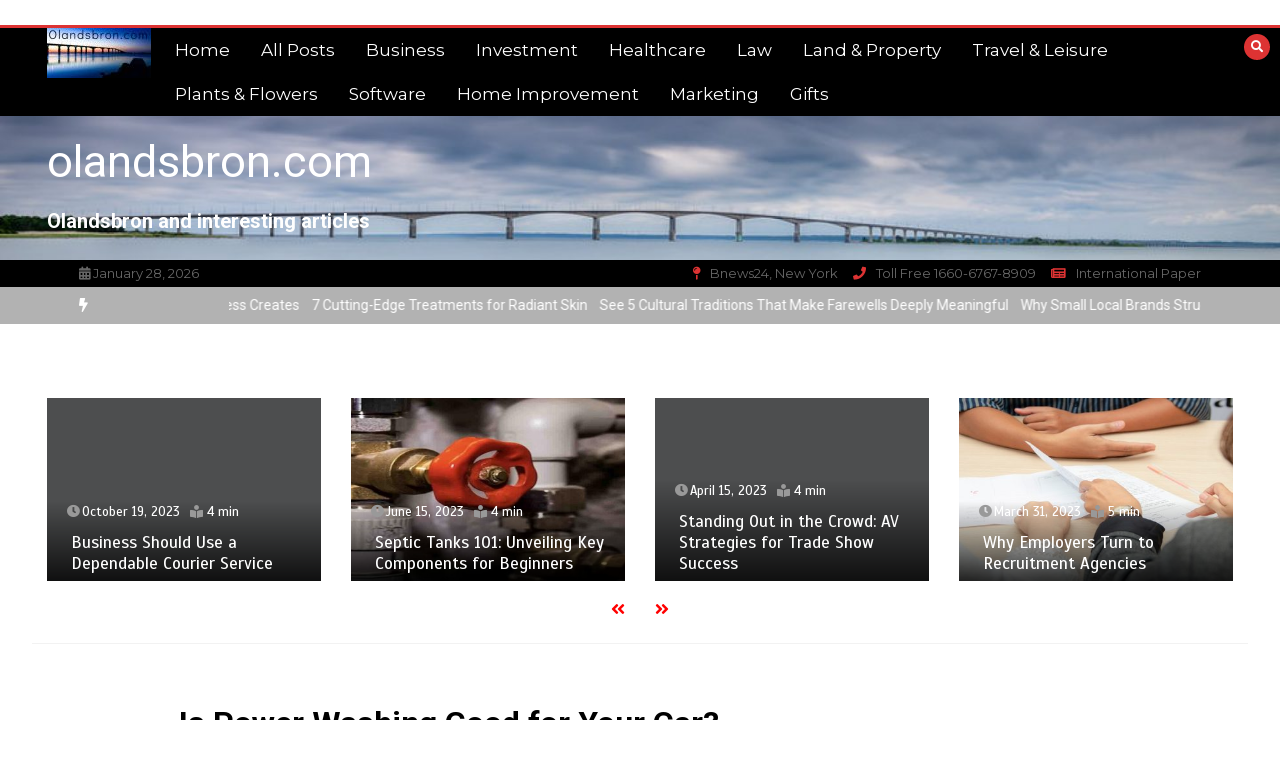

--- FILE ---
content_type: text/html; charset=UTF-8
request_url: https://www.olandsbron.com/is-power-washing-good-for-your-car/
body_size: 18957
content:
<!doctype html><html lang="en-US"><head><meta charset="UTF-8"><meta name="viewport" content="width=device-width, initial-scale=1"><link rel="profile" href="https://gmpg.org/xfn/11"><meta name='robots' content='index, follow, max-image-preview:large, max-snippet:-1, max-video-preview:-1' /><title>Is Power Washing Good for Your Car?</title><meta name="description" content="In this blog post, we&#039;ll look at the pros and cons of power washing your car and help you decide if it&#039;s the right choice for you. Keep reading to know more." /><link rel="canonical" href="https://www.olandsbron.com/is-power-washing-good-for-your-car/" /><meta property="og:locale" content="en_US" /><meta property="og:type" content="article" /><meta property="og:title" content="Is Power Washing Good for Your Car?" /><meta property="og:description" content="In this blog post, we&#039;ll look at the pros and cons of power washing your car and help you decide if it&#039;s the right choice for you. Keep reading to know more." /><meta property="og:url" content="https://www.olandsbron.com/is-power-washing-good-for-your-car/" /><meta property="og:site_name" content="olandsbron.com" /><meta property="article:published_time" content="2021-12-10T07:00:55+00:00" /><meta property="article:modified_time" content="2022-12-24T07:22:43+00:00" /><meta property="og:image" content="https://www.olandsbron.com/wp-content/uploads/2022/12/nick-kaufman-9U-Tgk61K7Y-unsplash.jpg" /><meta property="og:image:width" content="1450" /><meta property="og:image:height" content="500" /><meta property="og:image:type" content="image/jpeg" /><meta name="author" content="Theo Pylant" /><meta name="twitter:card" content="summary_large_image" /><meta name="twitter:label1" content="Written by" /><meta name="twitter:data1" content="Theo Pylant" /><meta name="twitter:label2" content="Est. reading time" /><meta name="twitter:data2" content="3 minutes" /> <script type="application/ld+json" class="yoast-schema-graph">{"@context":"https://schema.org","@graph":[{"@type":"Article","@id":"https://www.olandsbron.com/is-power-washing-good-for-your-car/#article","isPartOf":{"@id":"https://www.olandsbron.com/is-power-washing-good-for-your-car/"},"author":{"name":"Theo Pylant","@id":"https://www.olandsbron.com/#/schema/person/7d0e43214eaa3f6676c737db616863d9"},"headline":"Is Power Washing Good for Your Car?","datePublished":"2021-12-10T07:00:55+00:00","dateModified":"2022-12-24T07:22:43+00:00","mainEntityOfPage":{"@id":"https://www.olandsbron.com/is-power-washing-good-for-your-car/"},"wordCount":568,"publisher":{"@id":"https://www.olandsbron.com/#organization"},"image":{"@id":"https://www.olandsbron.com/is-power-washing-good-for-your-car/#primaryimage"},"thumbnailUrl":"https://www.olandsbron.com/wp-content/uploads/2022/12/nick-kaufman-9U-Tgk61K7Y-unsplash.jpg","keywords":["Benefits of Power Washing","Car Pressure Wash","Power Washing"],"articleSection":["Business"],"inLanguage":"en-US"},{"@type":"WebPage","@id":"https://www.olandsbron.com/is-power-washing-good-for-your-car/","url":"https://www.olandsbron.com/is-power-washing-good-for-your-car/","name":"Is Power Washing Good for Your Car?","isPartOf":{"@id":"https://www.olandsbron.com/#website"},"primaryImageOfPage":{"@id":"https://www.olandsbron.com/is-power-washing-good-for-your-car/#primaryimage"},"image":{"@id":"https://www.olandsbron.com/is-power-washing-good-for-your-car/#primaryimage"},"thumbnailUrl":"https://www.olandsbron.com/wp-content/uploads/2022/12/nick-kaufman-9U-Tgk61K7Y-unsplash.jpg","datePublished":"2021-12-10T07:00:55+00:00","dateModified":"2022-12-24T07:22:43+00:00","description":"In this blog post, we'll look at the pros and cons of power washing your car and help you decide if it's the right choice for you. Keep reading to know more.","breadcrumb":{"@id":"https://www.olandsbron.com/is-power-washing-good-for-your-car/#breadcrumb"},"inLanguage":"en-US","potentialAction":[{"@type":"ReadAction","target":["https://www.olandsbron.com/is-power-washing-good-for-your-car/"]}]},{"@type":"ImageObject","inLanguage":"en-US","@id":"https://www.olandsbron.com/is-power-washing-good-for-your-car/#primaryimage","url":"https://www.olandsbron.com/wp-content/uploads/2022/12/nick-kaufman-9U-Tgk61K7Y-unsplash.jpg","contentUrl":"https://www.olandsbron.com/wp-content/uploads/2022/12/nick-kaufman-9U-Tgk61K7Y-unsplash.jpg","width":1450,"height":500,"caption":"Power Washing"},{"@type":"BreadcrumbList","@id":"https://www.olandsbron.com/is-power-washing-good-for-your-car/#breadcrumb","itemListElement":[{"@type":"ListItem","position":1,"name":"Home","item":"https://www.olandsbron.com/"},{"@type":"ListItem","position":2,"name":"All Posts","item":"https://www.olandsbron.com/all-posts/"},{"@type":"ListItem","position":3,"name":"Is Power Washing Good for Your Car?"}]},{"@type":"WebSite","@id":"https://www.olandsbron.com/#website","url":"https://www.olandsbron.com/","name":"olandsbron.com","description":"Olandsbron and interesting articles","publisher":{"@id":"https://www.olandsbron.com/#organization"},"potentialAction":[{"@type":"SearchAction","target":{"@type":"EntryPoint","urlTemplate":"https://www.olandsbron.com/?s={search_term_string}"},"query-input":{"@type":"PropertyValueSpecification","valueRequired":true,"valueName":"search_term_string"}}],"inLanguage":"en-US"},{"@type":"Organization","@id":"https://www.olandsbron.com/#organization","name":"olandsbron.com","url":"https://www.olandsbron.com/","logo":{"@type":"ImageObject","inLanguage":"en-US","@id":"https://www.olandsbron.com/#/schema/logo/image/","url":"https://www.olandsbron.com/wp-content/uploads/2022/08/cropped-orlandsbron-logo.jpg","contentUrl":"https://www.olandsbron.com/wp-content/uploads/2022/08/cropped-orlandsbron-logo.jpg","width":104,"height":50,"caption":"olandsbron.com"},"image":{"@id":"https://www.olandsbron.com/#/schema/logo/image/"}},{"@type":"Person","@id":"https://www.olandsbron.com/#/schema/person/7d0e43214eaa3f6676c737db616863d9","name":"Theo Pylant","image":{"@type":"ImageObject","inLanguage":"en-US","@id":"https://www.olandsbron.com/#/schema/person/image/","url":"https://secure.gravatar.com/avatar/65d9bf89c7a5da27e94f81a19577ff5e02cffac02f4677ce979dcac38d7204b0?s=96&d=mm&r=g","contentUrl":"https://secure.gravatar.com/avatar/65d9bf89c7a5da27e94f81a19577ff5e02cffac02f4677ce979dcac38d7204b0?s=96&d=mm&r=g","caption":"Theo Pylant"}}]}</script> <link rel='dns-prefetch' href='//fonts.googleapis.com' /><link rel="alternate" type="application/rss+xml" title="olandsbron.com &raquo; Feed" href="https://www.olandsbron.com/feed/" /><link rel="alternate" type="application/rss+xml" title="olandsbron.com &raquo; Comments Feed" href="https://www.olandsbron.com/comments/feed/" /><link rel="alternate" title="oEmbed (JSON)" type="application/json+oembed" href="https://www.olandsbron.com/wp-json/oembed/1.0/embed?url=https%3A%2F%2Fwww.olandsbron.com%2Fis-power-washing-good-for-your-car%2F" /><link rel="alternate" title="oEmbed (XML)" type="text/xml+oembed" href="https://www.olandsbron.com/wp-json/oembed/1.0/embed?url=https%3A%2F%2Fwww.olandsbron.com%2Fis-power-washing-good-for-your-car%2F&#038;format=xml" /><style id='wp-img-auto-sizes-contain-inline-css' type='text/css'>img:is([sizes=auto i],[sizes^="auto," i]){contain-intrinsic-size:3000px 1500px}
/*# sourceURL=wp-img-auto-sizes-contain-inline-css */</style><style id='wp-emoji-styles-inline-css' type='text/css'>img.wp-smiley, img.emoji {
		display: inline !important;
		border: none !important;
		box-shadow: none !important;
		height: 1em !important;
		width: 1em !important;
		margin: 0 0.07em !important;
		vertical-align: -0.1em !important;
		background: none !important;
		padding: 0 !important;
	}
/*# sourceURL=wp-emoji-styles-inline-css */</style><style id='wp-block-library-inline-css' type='text/css'>:root{--wp-block-synced-color:#7a00df;--wp-block-synced-color--rgb:122,0,223;--wp-bound-block-color:var(--wp-block-synced-color);--wp-editor-canvas-background:#ddd;--wp-admin-theme-color:#007cba;--wp-admin-theme-color--rgb:0,124,186;--wp-admin-theme-color-darker-10:#006ba1;--wp-admin-theme-color-darker-10--rgb:0,107,160.5;--wp-admin-theme-color-darker-20:#005a87;--wp-admin-theme-color-darker-20--rgb:0,90,135;--wp-admin-border-width-focus:2px}@media (min-resolution:192dpi){:root{--wp-admin-border-width-focus:1.5px}}.wp-element-button{cursor:pointer}:root .has-very-light-gray-background-color{background-color:#eee}:root .has-very-dark-gray-background-color{background-color:#313131}:root .has-very-light-gray-color{color:#eee}:root .has-very-dark-gray-color{color:#313131}:root .has-vivid-green-cyan-to-vivid-cyan-blue-gradient-background{background:linear-gradient(135deg,#00d084,#0693e3)}:root .has-purple-crush-gradient-background{background:linear-gradient(135deg,#34e2e4,#4721fb 50%,#ab1dfe)}:root .has-hazy-dawn-gradient-background{background:linear-gradient(135deg,#faaca8,#dad0ec)}:root .has-subdued-olive-gradient-background{background:linear-gradient(135deg,#fafae1,#67a671)}:root .has-atomic-cream-gradient-background{background:linear-gradient(135deg,#fdd79a,#004a59)}:root .has-nightshade-gradient-background{background:linear-gradient(135deg,#330968,#31cdcf)}:root .has-midnight-gradient-background{background:linear-gradient(135deg,#020381,#2874fc)}:root{--wp--preset--font-size--normal:16px;--wp--preset--font-size--huge:42px}.has-regular-font-size{font-size:1em}.has-larger-font-size{font-size:2.625em}.has-normal-font-size{font-size:var(--wp--preset--font-size--normal)}.has-huge-font-size{font-size:var(--wp--preset--font-size--huge)}.has-text-align-center{text-align:center}.has-text-align-left{text-align:left}.has-text-align-right{text-align:right}.has-fit-text{white-space:nowrap!important}#end-resizable-editor-section{display:none}.aligncenter{clear:both}.items-justified-left{justify-content:flex-start}.items-justified-center{justify-content:center}.items-justified-right{justify-content:flex-end}.items-justified-space-between{justify-content:space-between}.screen-reader-text{border:0;clip-path:inset(50%);height:1px;margin:-1px;overflow:hidden;padding:0;position:absolute;width:1px;word-wrap:normal!important}.screen-reader-text:focus{background-color:#ddd;clip-path:none;color:#444;display:block;font-size:1em;height:auto;left:5px;line-height:normal;padding:15px 23px 14px;text-decoration:none;top:5px;width:auto;z-index:100000}html :where(.has-border-color){border-style:solid}html :where([style*=border-top-color]){border-top-style:solid}html :where([style*=border-right-color]){border-right-style:solid}html :where([style*=border-bottom-color]){border-bottom-style:solid}html :where([style*=border-left-color]){border-left-style:solid}html :where([style*=border-width]){border-style:solid}html :where([style*=border-top-width]){border-top-style:solid}html :where([style*=border-right-width]){border-right-style:solid}html :where([style*=border-bottom-width]){border-bottom-style:solid}html :where([style*=border-left-width]){border-left-style:solid}html :where(img[class*=wp-image-]){height:auto;max-width:100%}:where(figure){margin:0 0 1em}html :where(.is-position-sticky){--wp-admin--admin-bar--position-offset:var(--wp-admin--admin-bar--height,0px)}@media screen and (max-width:600px){html :where(.is-position-sticky){--wp-admin--admin-bar--position-offset:0px}}

/*# sourceURL=wp-block-library-inline-css */</style><style id='wp-block-heading-inline-css' type='text/css'>h1:where(.wp-block-heading).has-background,h2:where(.wp-block-heading).has-background,h3:where(.wp-block-heading).has-background,h4:where(.wp-block-heading).has-background,h5:where(.wp-block-heading).has-background,h6:where(.wp-block-heading).has-background{padding:1.25em 2.375em}h1.has-text-align-left[style*=writing-mode]:where([style*=vertical-lr]),h1.has-text-align-right[style*=writing-mode]:where([style*=vertical-rl]),h2.has-text-align-left[style*=writing-mode]:where([style*=vertical-lr]),h2.has-text-align-right[style*=writing-mode]:where([style*=vertical-rl]),h3.has-text-align-left[style*=writing-mode]:where([style*=vertical-lr]),h3.has-text-align-right[style*=writing-mode]:where([style*=vertical-rl]),h4.has-text-align-left[style*=writing-mode]:where([style*=vertical-lr]),h4.has-text-align-right[style*=writing-mode]:where([style*=vertical-rl]),h5.has-text-align-left[style*=writing-mode]:where([style*=vertical-lr]),h5.has-text-align-right[style*=writing-mode]:where([style*=vertical-rl]),h6.has-text-align-left[style*=writing-mode]:where([style*=vertical-lr]),h6.has-text-align-right[style*=writing-mode]:where([style*=vertical-rl]){rotate:180deg}
/*# sourceURL=https://www.olandsbron.com/wp-includes/blocks/heading/style.min.css */</style><style id='wp-block-paragraph-inline-css' type='text/css'>.is-small-text{font-size:.875em}.is-regular-text{font-size:1em}.is-large-text{font-size:2.25em}.is-larger-text{font-size:3em}.has-drop-cap:not(:focus):first-letter{float:left;font-size:8.4em;font-style:normal;font-weight:100;line-height:.68;margin:.05em .1em 0 0;text-transform:uppercase}body.rtl .has-drop-cap:not(:focus):first-letter{float:none;margin-left:.1em}p.has-drop-cap.has-background{overflow:hidden}:root :where(p.has-background){padding:1.25em 2.375em}:where(p.has-text-color:not(.has-link-color)) a{color:inherit}p.has-text-align-left[style*="writing-mode:vertical-lr"],p.has-text-align-right[style*="writing-mode:vertical-rl"]{rotate:180deg}
/*# sourceURL=https://www.olandsbron.com/wp-includes/blocks/paragraph/style.min.css */</style><style id='global-styles-inline-css' type='text/css'>:root{--wp--preset--aspect-ratio--square: 1;--wp--preset--aspect-ratio--4-3: 4/3;--wp--preset--aspect-ratio--3-4: 3/4;--wp--preset--aspect-ratio--3-2: 3/2;--wp--preset--aspect-ratio--2-3: 2/3;--wp--preset--aspect-ratio--16-9: 16/9;--wp--preset--aspect-ratio--9-16: 9/16;--wp--preset--color--black: #000000;--wp--preset--color--cyan-bluish-gray: #abb8c3;--wp--preset--color--white: #ffffff;--wp--preset--color--pale-pink: #f78da7;--wp--preset--color--vivid-red: #cf2e2e;--wp--preset--color--luminous-vivid-orange: #ff6900;--wp--preset--color--luminous-vivid-amber: #fcb900;--wp--preset--color--light-green-cyan: #7bdcb5;--wp--preset--color--vivid-green-cyan: #00d084;--wp--preset--color--pale-cyan-blue: #8ed1fc;--wp--preset--color--vivid-cyan-blue: #0693e3;--wp--preset--color--vivid-purple: #9b51e0;--wp--preset--gradient--vivid-cyan-blue-to-vivid-purple: linear-gradient(135deg,rgb(6,147,227) 0%,rgb(155,81,224) 100%);--wp--preset--gradient--light-green-cyan-to-vivid-green-cyan: linear-gradient(135deg,rgb(122,220,180) 0%,rgb(0,208,130) 100%);--wp--preset--gradient--luminous-vivid-amber-to-luminous-vivid-orange: linear-gradient(135deg,rgb(252,185,0) 0%,rgb(255,105,0) 100%);--wp--preset--gradient--luminous-vivid-orange-to-vivid-red: linear-gradient(135deg,rgb(255,105,0) 0%,rgb(207,46,46) 100%);--wp--preset--gradient--very-light-gray-to-cyan-bluish-gray: linear-gradient(135deg,rgb(238,238,238) 0%,rgb(169,184,195) 100%);--wp--preset--gradient--cool-to-warm-spectrum: linear-gradient(135deg,rgb(74,234,220) 0%,rgb(151,120,209) 20%,rgb(207,42,186) 40%,rgb(238,44,130) 60%,rgb(251,105,98) 80%,rgb(254,248,76) 100%);--wp--preset--gradient--blush-light-purple: linear-gradient(135deg,rgb(255,206,236) 0%,rgb(152,150,240) 100%);--wp--preset--gradient--blush-bordeaux: linear-gradient(135deg,rgb(254,205,165) 0%,rgb(254,45,45) 50%,rgb(107,0,62) 100%);--wp--preset--gradient--luminous-dusk: linear-gradient(135deg,rgb(255,203,112) 0%,rgb(199,81,192) 50%,rgb(65,88,208) 100%);--wp--preset--gradient--pale-ocean: linear-gradient(135deg,rgb(255,245,203) 0%,rgb(182,227,212) 50%,rgb(51,167,181) 100%);--wp--preset--gradient--electric-grass: linear-gradient(135deg,rgb(202,248,128) 0%,rgb(113,206,126) 100%);--wp--preset--gradient--midnight: linear-gradient(135deg,rgb(2,3,129) 0%,rgb(40,116,252) 100%);--wp--preset--font-size--small: 13px;--wp--preset--font-size--medium: 20px;--wp--preset--font-size--large: 36px;--wp--preset--font-size--x-large: 42px;--wp--preset--spacing--20: 0.44rem;--wp--preset--spacing--30: 0.67rem;--wp--preset--spacing--40: 1rem;--wp--preset--spacing--50: 1.5rem;--wp--preset--spacing--60: 2.25rem;--wp--preset--spacing--70: 3.38rem;--wp--preset--spacing--80: 5.06rem;--wp--preset--shadow--natural: 6px 6px 9px rgba(0, 0, 0, 0.2);--wp--preset--shadow--deep: 12px 12px 50px rgba(0, 0, 0, 0.4);--wp--preset--shadow--sharp: 6px 6px 0px rgba(0, 0, 0, 0.2);--wp--preset--shadow--outlined: 6px 6px 0px -3px rgb(255, 255, 255), 6px 6px rgb(0, 0, 0);--wp--preset--shadow--crisp: 6px 6px 0px rgb(0, 0, 0);}:where(.is-layout-flex){gap: 0.5em;}:where(.is-layout-grid){gap: 0.5em;}body .is-layout-flex{display: flex;}.is-layout-flex{flex-wrap: wrap;align-items: center;}.is-layout-flex > :is(*, div){margin: 0;}body .is-layout-grid{display: grid;}.is-layout-grid > :is(*, div){margin: 0;}:where(.wp-block-columns.is-layout-flex){gap: 2em;}:where(.wp-block-columns.is-layout-grid){gap: 2em;}:where(.wp-block-post-template.is-layout-flex){gap: 1.25em;}:where(.wp-block-post-template.is-layout-grid){gap: 1.25em;}.has-black-color{color: var(--wp--preset--color--black) !important;}.has-cyan-bluish-gray-color{color: var(--wp--preset--color--cyan-bluish-gray) !important;}.has-white-color{color: var(--wp--preset--color--white) !important;}.has-pale-pink-color{color: var(--wp--preset--color--pale-pink) !important;}.has-vivid-red-color{color: var(--wp--preset--color--vivid-red) !important;}.has-luminous-vivid-orange-color{color: var(--wp--preset--color--luminous-vivid-orange) !important;}.has-luminous-vivid-amber-color{color: var(--wp--preset--color--luminous-vivid-amber) !important;}.has-light-green-cyan-color{color: var(--wp--preset--color--light-green-cyan) !important;}.has-vivid-green-cyan-color{color: var(--wp--preset--color--vivid-green-cyan) !important;}.has-pale-cyan-blue-color{color: var(--wp--preset--color--pale-cyan-blue) !important;}.has-vivid-cyan-blue-color{color: var(--wp--preset--color--vivid-cyan-blue) !important;}.has-vivid-purple-color{color: var(--wp--preset--color--vivid-purple) !important;}.has-black-background-color{background-color: var(--wp--preset--color--black) !important;}.has-cyan-bluish-gray-background-color{background-color: var(--wp--preset--color--cyan-bluish-gray) !important;}.has-white-background-color{background-color: var(--wp--preset--color--white) !important;}.has-pale-pink-background-color{background-color: var(--wp--preset--color--pale-pink) !important;}.has-vivid-red-background-color{background-color: var(--wp--preset--color--vivid-red) !important;}.has-luminous-vivid-orange-background-color{background-color: var(--wp--preset--color--luminous-vivid-orange) !important;}.has-luminous-vivid-amber-background-color{background-color: var(--wp--preset--color--luminous-vivid-amber) !important;}.has-light-green-cyan-background-color{background-color: var(--wp--preset--color--light-green-cyan) !important;}.has-vivid-green-cyan-background-color{background-color: var(--wp--preset--color--vivid-green-cyan) !important;}.has-pale-cyan-blue-background-color{background-color: var(--wp--preset--color--pale-cyan-blue) !important;}.has-vivid-cyan-blue-background-color{background-color: var(--wp--preset--color--vivid-cyan-blue) !important;}.has-vivid-purple-background-color{background-color: var(--wp--preset--color--vivid-purple) !important;}.has-black-border-color{border-color: var(--wp--preset--color--black) !important;}.has-cyan-bluish-gray-border-color{border-color: var(--wp--preset--color--cyan-bluish-gray) !important;}.has-white-border-color{border-color: var(--wp--preset--color--white) !important;}.has-pale-pink-border-color{border-color: var(--wp--preset--color--pale-pink) !important;}.has-vivid-red-border-color{border-color: var(--wp--preset--color--vivid-red) !important;}.has-luminous-vivid-orange-border-color{border-color: var(--wp--preset--color--luminous-vivid-orange) !important;}.has-luminous-vivid-amber-border-color{border-color: var(--wp--preset--color--luminous-vivid-amber) !important;}.has-light-green-cyan-border-color{border-color: var(--wp--preset--color--light-green-cyan) !important;}.has-vivid-green-cyan-border-color{border-color: var(--wp--preset--color--vivid-green-cyan) !important;}.has-pale-cyan-blue-border-color{border-color: var(--wp--preset--color--pale-cyan-blue) !important;}.has-vivid-cyan-blue-border-color{border-color: var(--wp--preset--color--vivid-cyan-blue) !important;}.has-vivid-purple-border-color{border-color: var(--wp--preset--color--vivid-purple) !important;}.has-vivid-cyan-blue-to-vivid-purple-gradient-background{background: var(--wp--preset--gradient--vivid-cyan-blue-to-vivid-purple) !important;}.has-light-green-cyan-to-vivid-green-cyan-gradient-background{background: var(--wp--preset--gradient--light-green-cyan-to-vivid-green-cyan) !important;}.has-luminous-vivid-amber-to-luminous-vivid-orange-gradient-background{background: var(--wp--preset--gradient--luminous-vivid-amber-to-luminous-vivid-orange) !important;}.has-luminous-vivid-orange-to-vivid-red-gradient-background{background: var(--wp--preset--gradient--luminous-vivid-orange-to-vivid-red) !important;}.has-very-light-gray-to-cyan-bluish-gray-gradient-background{background: var(--wp--preset--gradient--very-light-gray-to-cyan-bluish-gray) !important;}.has-cool-to-warm-spectrum-gradient-background{background: var(--wp--preset--gradient--cool-to-warm-spectrum) !important;}.has-blush-light-purple-gradient-background{background: var(--wp--preset--gradient--blush-light-purple) !important;}.has-blush-bordeaux-gradient-background{background: var(--wp--preset--gradient--blush-bordeaux) !important;}.has-luminous-dusk-gradient-background{background: var(--wp--preset--gradient--luminous-dusk) !important;}.has-pale-ocean-gradient-background{background: var(--wp--preset--gradient--pale-ocean) !important;}.has-electric-grass-gradient-background{background: var(--wp--preset--gradient--electric-grass) !important;}.has-midnight-gradient-background{background: var(--wp--preset--gradient--midnight) !important;}.has-small-font-size{font-size: var(--wp--preset--font-size--small) !important;}.has-medium-font-size{font-size: var(--wp--preset--font-size--medium) !important;}.has-large-font-size{font-size: var(--wp--preset--font-size--large) !important;}.has-x-large-font-size{font-size: var(--wp--preset--font-size--x-large) !important;}
/*# sourceURL=global-styles-inline-css */</style><style id='classic-theme-styles-inline-css' type='text/css'>/*! This file is auto-generated */
.wp-block-button__link{color:#fff;background-color:#32373c;border-radius:9999px;box-shadow:none;text-decoration:none;padding:calc(.667em + 2px) calc(1.333em + 2px);font-size:1.125em}.wp-block-file__button{background:#32373c;color:#fff;text-decoration:none}
/*# sourceURL=/wp-includes/css/classic-themes.min.css */</style><link rel='stylesheet' id='dashicons-css' href='https://www.olandsbron.com/wp-includes/css/dashicons.min.css?ver=6.9' type='text/css' media='all' /><link rel='stylesheet' id='admin-bar-css' href='https://www.olandsbron.com/wp-includes/css/admin-bar.min.css?ver=6.9' type='text/css' media='all' /><style id='admin-bar-inline-css' type='text/css'>/* Hide CanvasJS credits for P404 charts specifically */
    #p404RedirectChart .canvasjs-chart-credit {
        display: none !important;
    }
    
    #p404RedirectChart canvas {
        border-radius: 6px;
    }

    .p404-redirect-adminbar-weekly-title {
        font-weight: bold;
        font-size: 14px;
        color: #fff;
        margin-bottom: 6px;
    }

    #wpadminbar #wp-admin-bar-p404_free_top_button .ab-icon:before {
        content: "\f103";
        color: #dc3545;
        top: 3px;
    }
    
    #wp-admin-bar-p404_free_top_button .ab-item {
        min-width: 80px !important;
        padding: 0px !important;
    }
    
    /* Ensure proper positioning and z-index for P404 dropdown */
    .p404-redirect-adminbar-dropdown-wrap { 
        min-width: 0; 
        padding: 0;
        position: static !important;
    }
    
    #wpadminbar #wp-admin-bar-p404_free_top_button_dropdown {
        position: static !important;
    }
    
    #wpadminbar #wp-admin-bar-p404_free_top_button_dropdown .ab-item {
        padding: 0 !important;
        margin: 0 !important;
    }
    
    .p404-redirect-dropdown-container {
        min-width: 340px;
        padding: 18px 18px 12px 18px;
        background: #23282d !important;
        color: #fff;
        border-radius: 12px;
        box-shadow: 0 8px 32px rgba(0,0,0,0.25);
        margin-top: 10px;
        position: relative !important;
        z-index: 999999 !important;
        display: block !important;
        border: 1px solid #444;
    }
    
    /* Ensure P404 dropdown appears on hover */
    #wpadminbar #wp-admin-bar-p404_free_top_button .p404-redirect-dropdown-container { 
        display: none !important;
    }
    
    #wpadminbar #wp-admin-bar-p404_free_top_button:hover .p404-redirect-dropdown-container { 
        display: block !important;
    }
    
    #wpadminbar #wp-admin-bar-p404_free_top_button:hover #wp-admin-bar-p404_free_top_button_dropdown .p404-redirect-dropdown-container {
        display: block !important;
    }
    
    .p404-redirect-card {
        background: #2c3338;
        border-radius: 8px;
        padding: 18px 18px 12px 18px;
        box-shadow: 0 2px 8px rgba(0,0,0,0.07);
        display: flex;
        flex-direction: column;
        align-items: flex-start;
        border: 1px solid #444;
    }
    
    .p404-redirect-btn {
        display: inline-block;
        background: #dc3545;
        color: #fff !important;
        font-weight: bold;
        padding: 5px 22px;
        border-radius: 8px;
        text-decoration: none;
        font-size: 17px;
        transition: background 0.2s, box-shadow 0.2s;
        margin-top: 8px;
        box-shadow: 0 2px 8px rgba(220,53,69,0.15);
        text-align: center;
        line-height: 1.6;
    }
    
    .p404-redirect-btn:hover {
        background: #c82333;
        color: #fff !important;
        box-shadow: 0 4px 16px rgba(220,53,69,0.25);
    }
    
    /* Prevent conflicts with other admin bar dropdowns */
    #wpadminbar .ab-top-menu > li:hover > .ab-item,
    #wpadminbar .ab-top-menu > li.hover > .ab-item {
        z-index: auto;
    }
    
    #wpadminbar #wp-admin-bar-p404_free_top_button:hover > .ab-item {
        z-index: 999998 !important;
    }
    
/*# sourceURL=admin-bar-inline-css */</style><link rel='stylesheet' id='contact-form-7-css' href='https://www.olandsbron.com/wp-content/cache/autoptimize/autoptimize_single_64ac31699f5326cb3c76122498b76f66.php?ver=6.1.4' type='text/css' media='all' /><link rel='stylesheet' id='PageBuilderSandwich-css' href='https://www.olandsbron.com/wp-content/plugins/page-builder-sandwich/page_builder_sandwich/css/style.min.css?ver=5.1.0' type='text/css' media='all' /><link rel='stylesheet' id='tranzly-css' href='https://www.olandsbron.com/wp-content/cache/autoptimize/autoptimize_single_40e411521a20965fbf4b76c3a09214ab.php?ver=2.0.0' type='text/css' media='all' /><link rel='stylesheet' id='color-newsmagazine-site-title-css' href='https://fonts.googleapis.com/css?family=Roboto%3Alight%2Cregular%2Cbold&#038;ver=6.9' type='text/css' media='all' /><link rel='stylesheet' id='color-newsmagazine-font-header-css' href='https://fonts.googleapis.com/css?family=Montserrat%3Alight%2Cregular%2Cbold&#038;ver=6.9' type='text/css' media='all' /><link rel='stylesheet' id='color-newsmagazine-font-section-title-css' href='https://fonts.googleapis.com/css?family=Montserrat%3Alight%2Cregular%2Cbold&#038;ver=6.9' type='text/css' media='all' /><link rel='stylesheet' id='color-newsmagazine-font-post-title-css' href='https://fonts.googleapis.com/css?family=Scada%3Alight%2Cregular%2Cbold&#038;ver=6.9' type='text/css' media='all' /><link rel='stylesheet' id='color-newsmagazine-font-description-css' href='https://fonts.googleapis.com/css?family=Roboto%3Alight%2Cregular%2Cbold&#038;ver=6.9' type='text/css' media='all' /><link rel='stylesheet' id='color-newsmagazine-font-widgetlist-css' href='https://fonts.googleapis.com/css?family=Lato%3Alight%2Cregular%2Cbold&#038;ver=6.9' type='text/css' media='all' /><link rel='stylesheet' id='color-newsmagazine-font-footer-css' href='https://fonts.googleapis.com/css?family=Lato%3Alight%2Cregular%2Cbold&#038;ver=6.9' type='text/css' media='all' /><link rel='stylesheet' id='color-newsmagazine-default-css' href='https://www.olandsbron.com/wp-content/cache/autoptimize/autoptimize_single_d817b5d218bb08e3bdddd0c12b9b2594.php?ver=1.0.0' type='text/css' media='all' /><link rel='stylesheet' id='bootstrap-css' href='https://www.olandsbron.com/wp-content/cache/autoptimize/autoptimize_single_db7be98fea16a0bb1c477497c0d759e8.php?ver=4.0.0' type='text/css' media='all' /><link rel='stylesheet' id='animate-css' href='https://www.olandsbron.com/wp-content/cache/autoptimize/autoptimize_single_c42a94a38f08c090a9515df7aa4e3bfc.php?ver=1.0.0' type='text/css' media='all' /><link rel='stylesheet' id='font-awesome-5-css' href='https://www.olandsbron.com/wp-content/cache/autoptimize/autoptimize_single_e5474c1dbf68daee4170e25f0f9f047f.php?ver=5.1.12' type='text/css' media='all' /><link rel='stylesheet' id='magnific-popup-css' href='https://www.olandsbron.com/wp-content/cache/autoptimize/autoptimize_single_6eff092d9de3346720ff49849ee9003a.php?ver=1.0.0' type='text/css' media='all' /><link rel='stylesheet' id='color-newsmagazine-reset-css' href='https://www.olandsbron.com/wp-content/cache/autoptimize/autoptimize_single_24eaf83b77b100d5d6ab778a7b4248da.php?ver=1.0.0' type='text/css' media='all' /><link rel='stylesheet' id='ken-wheeler-slick-css' href='https://www.olandsbron.com/wp-content/cache/autoptimize/autoptimize_single_886d5946051d8fc56fccb92f46690af4.php?ver=1.0.0' type='text/css' media='all' /><link rel='stylesheet' id='color-newsmagazine-style-css' href='https://www.olandsbron.com/wp-content/cache/autoptimize/autoptimize_single_8722f0571714590b55e1cfef296210f1.php?ver=6.9' type='text/css' media='all' /><link rel='stylesheet' id='color-newsmagazine-responsive-css' href='https://www.olandsbron.com/wp-content/cache/autoptimize/autoptimize_single_36fc21c38fcc4f8e8325dc97c376956c.php?ver=1.0.0' type='text/css' media='all' /><link rel='stylesheet' id='slicknav-css' href='https://www.olandsbron.com/wp-content/cache/autoptimize/autoptimize_single_b71f1b1ab7bc657212a29ae426118a40.php?ver=1.0.10' type='text/css' media='all' /><style id='color-newsmagazine-customizer-styles-inline-css' type='text/css'>#scrollUp,
			.slicknav_btn,
			.newsletter,
			.template-preloader-rapper,
			.header-social li:hover a,color_newsmagazine
			.main-menu .nav li:hover a,
			.main-menu .nav li .dropdown li a:hover,
			.main-menu .nav .dropdown li .dropdown li:hover,
			.main-menu .nav li.active a,
			.header .search-form .icon,
			.news-ticker .owl-controls .owl-nav div:hover,
			.hero-area .slider-content .category,
			.hero-area .slider-content .post-categories li a,
			#right-special-news .slick-prev,
			#left-special-news .slick-prev,
			.news-slider .cat-title::before,
			#hrsnews .news-title h2:before,
			#hrsnews .news-title h2:after,
			.news-column .slick-prev,
			.single-column .slick-prev,
			.layout-13 h2:before, .layout-13 h2:after,
			.navbar-nav .menu-description,
			.hero-area .owl-controls .owl-nav div:hover,
			.footer-slider .owl-controls .owl-nav div:hover,
			.special-news .title:before,
			.video-news .news-head .play,
			.news-carousel .news-head .play,
			.video-news .owl-dots .owl-dot:hover span,
			.video-news .owl-dots .owl-dot.active span,
			.news-carousel .owl-controls .owl-nav div:hover,
			.all-news-tabs .nav-main .nav-tabs li a.active, 
			.all-news-tabs .nav-main .nav-tabs li a:hover,
			.all-news-tabs .content .button a,
			.single-column .title:before,
			.news-style1.category .button .btn,
			.pagination li.active a,
			.pagination li:hover a,
			#left-special-news .count-news,
			.search-submit,
			.form-submit input:hover,
			.form-submit input,
			.footer .social li a:hover,
			.error-page,
			.blog-sidebar .tags ul li a:hover,
			.blog-sidebar .post-tab .nav li a.active,
			.blog-sidebar .post-tab .nav li a:hover,
			.blog-sidebar .single-sidebar h2 i,
			.comments-form .form-group .btn,
			.comments-form h2::before,
			.single-news .content .button a,
			.news-tabs .content .button a,
			.pagination li.active a, 
			.pagination li:hover a, 
			.pagination .page-numbers.current, 
			.pagination .page-numbers:hover {
				background-color:#dd3333;
			}
			.mainbar {
				background-color:#ffffff;
			}
			.breadcrumbs header ul li.active a,
			#right-nav a,
			.nav-next a, .nav-previous a,
			.fa-tags:before,
			.cat-title span, .widget-title span, .footer .single-footer section h3,
			.date-time li i,
			.header-inner i,
			.main-menu .mega-menu .content h2:hover a,
			.main-menu .nav li.mega-menu .author a:hover,
			.main-menu .nav li.mega-menu .content .title-small a:hover,
			.header .search-form .form a,
			.special-news .title span,
			.video-news .news-head .play:hover,
			.news-carousel .news-head .play:hover,
			.single-column .title span,
			.single-column .cat-title span a, 
			.widget-title span a,
			.news-single .news-content blockquote::before,
			.error-page .btn:hover,
			.blog-sidebar .post-tab .post-info a:hover,
			.footer .copyright-content p a,
			.footer .copyright-content p,
			.blog-sidebar .single-sidebar ul li a:before,
			#commentform p a,
			.logo .text-logo span,
			.pagination li.active a, 
			.pagination li:hover a, 
			.pagination .page-numbers.current, 
			.pagination .page-numbers:hover,
			.owl-theme .owl-nav .owl-prev,
			.owl-theme .owl-nav .owl-next,
			#hrsnews .news-title h2
			{
				color:#dd3333;
			}
			.hrnews-stripes:after,
			.news-tabs .nav-main .nav-tabs li a.active, 
			.news-tabs .nav-main .nav-tabs li a:hover
			{
				border-bottom: 2px solid #dd3333;
			}
			.cat-title span {
				border-left-color: #dd3333;
			}
			.main-menu .nav .dropdown {
				border-top: 2px solid #dd3333;
			}
			.main-menu {
				border-top: 3px solid #dd3333;
			}

			.navbar-nav .menu-description:after {
				border-top: 5px solid #dd3333;
			}
			.special-news .title {
				border-left: 3px solid #dd3333;
			}
			.all-news-tabs .nav-main .nav-tabs {
				border-bottom: 2px solid #dd3333;
			}

			.meta-share .author img,
			.news-carousel .owl-controls .owl-nav div,
			.author .media img {
				border: 2px solid #dd3333;
			}

			.news-single .news-content blockquote {
				border-left: 5px solid #dd3333;
			}

			.comments-form .form .form-group input:hover,
			.comments-form .form .form-group textarea:hover{
				border-bottom-color: #dd3333;
			}
			.footer .social li a:hover,
			.search-submit,
			#author,#email,#url,
			.hero-area .owl-controls .owl-nav div {
				border: 1px solid #dd3333;
			}

			/*///// backgorund color ////*/

			.widget_tag_cloud .tagcloud a:hover, .blog-sidebar .tags ul li a:hover,
			.open-button,
			.hero-area button:hover {
				background-color: #dd3333;
			}

			.hero-area .slider-content .post-categories li a,
			.news-tabs .content .button a,
			.news-style1.category .button .btn,
			.all-news-tabs .nav-main .nav-tabs li a.active,
			.all-news-tabs .nav-main .nav-tabs li a:hover,
			.single-news .content .button a,
			.navbar-nav .menu-description,
			.main-menu .nav li:hover a,
			.main-menu .nav li .dropdown li a:hover,
			.main-menu .nav .dropdown li .dropdown li:hover,
			.main-menu .nav li.active a,
			.widget_tag_cloud .tagcloud a:hover, .blog-sidebar .tags ul li a:hover,
			.open-button,
			.hero-area button:hover   {
				color: #ffffff;
			}

			.topbar{
				background: #000000;
			}
			.header-inner{
				background: #000000;
			}
			.main-menu{
				background: #000000;
			}
			.news-ticker{
				background: #b2b2b2;
			}
			.news-style1.category .blog-sidebar, .central.container .blog-sidebar, .central.container .col-lg-3, .sidenav {
				background: #b2b2b2;
			}
			#content.havebgimage::before {
				background-image: url();
			}
			.news-grid.section.havebgimage{
				background-image: url();
			}

			.site-title a ,
			p.site-description {
				font-family:Roboto! important;
			}
			.owl-stage-outer .owl-stage .single-ticker  a,
			.news-ticker .ticker-title,
			.main-menu, .main-menu .nav li .dropdown li a, .main-menu .nav li a,
			.header-bottom, .date-time li
			{
				font-family:Montserrat! important;
			}
			.cat-title span, .all-news-tabs .nav-main .nav-tabs li a,
			.widget-title span,
			.widget section h1, .widget section h2, .widget section h3, .widget section h4, .widget section h5, .widget section h6,
			#hrsnews .news-title h2,
			.news-tabs .nav-main .nav-tabs li a	{
				font-family:Montserrat! important;
			}
			.title-medium a, 
			.small-title a, 
			.title-small a,
			.hero-area .slider-content .post-categories li a,
			.hero-area .slider-text h3 a,
			.meta .author a,
			.meta .date a,
			.hero-area .meta .author,
			.meta span,
			.hero-area .meta .date,
			a.post-categories,
			.media .author a,
			.hrsnewsbox a,
			#hrsnews .timehr span
			{
				font-family:Scada! important;
			}
			.widget_tag_cloud .tagcloud a,
			.single-sidebar ul li a,
			.single-sidebar ul li ,
			.single-sidebar .textwidget,
			.single-sidebar .widget_tag_cloud .tagcloud a,
			.post-tab .post-info h4,
			.post-tab .post-info .meta,
			.single-sidebar form,
			.single-sidebar .calendar_wrap table caption,
			.single-sidebar .calendar_wrap table thead th,
			.single-sidebar .calendar_wrap table tbody td,
			.single-sidebar p
			{
				font-family:Lato! important;
			}
			.content, .slider-content, .news-content, .comments-area, .news-content p, 
			.author-profile p, .single-sidebar .content p
			{
				font-family:Roboto! important;
			}
			footer h3,
			footer .author,
			footer a,
			footer.footer,
			footer.footer p,
			footer.footer .date,
			footer.footer .meta,
			footer.footer .calendar_wrap table caption,
			footer.footer div a,
			footer.footer .single-footer h2,
			footer.footer .single-footer .cat-title span,
			.footer .single-news h4 a,
			footer .single-footer h3 
			{
				font-family:Lato! important;
			}
		
/*# sourceURL=color-newsmagazine-customizer-styles-inline-css */</style> <script defer id="PageBuilderSandwich-js-extra" src="[data-uri]"></script> <script defer type="text/javascript" src="https://www.olandsbron.com/wp-content/plugins/page-builder-sandwich/page_builder_sandwich/js/min/frontend-min.js?ver=5.1.0" id="PageBuilderSandwich-js"></script> <script type="text/javascript" src="https://www.olandsbron.com/wp-includes/js/jquery/jquery.min.js?ver=3.7.1" id="jquery-core-js"></script> <script defer type="text/javascript" src="https://www.olandsbron.com/wp-includes/js/jquery/jquery-migrate.min.js?ver=3.4.1" id="jquery-migrate-js"></script> <script defer id="tranzly-js-extra" src="[data-uri]"></script> <script defer type="text/javascript" src="https://www.olandsbron.com/wp-content/cache/autoptimize/autoptimize_single_3ee872e48dcaf769bdd8f58e58c4e7bc.php?ver=2.0.0" id="tranzly-js"></script> <link rel="https://api.w.org/" href="https://www.olandsbron.com/wp-json/" /><link rel="alternate" title="JSON" type="application/json" href="https://www.olandsbron.com/wp-json/wp/v2/posts/226" /><link rel="EditURI" type="application/rsd+xml" title="RSD" href="https://www.olandsbron.com/xmlrpc.php?rsd" /><meta name="generator" content="WordPress 6.9" /><link rel='shortlink' href='https://www.olandsbron.com/?p=226' /> <script defer src="[data-uri]"></script> <script defer data-ad-client="" src=""></script> <link rel="icon" href="https://www.olandsbron.com/wp-content/uploads/2022/08/cropped-header-image-32x32.jpg" sizes="32x32" /><link rel="icon" href="https://www.olandsbron.com/wp-content/uploads/2022/08/cropped-header-image-192x192.jpg" sizes="192x192" /><link rel="apple-touch-icon" href="https://www.olandsbron.com/wp-content/uploads/2022/08/cropped-header-image-180x180.jpg" /><meta name="msapplication-TileImage" content="https://www.olandsbron.com/wp-content/uploads/2022/08/cropped-header-image-270x270.jpg" /><style type="text/css" id="wp-custom-css">.single-post .wp-block-heading i{
	display:none;
}</style></head><body  class="wp-singular post-template-default single single-post postid-226 single-format-standard wp-custom-logo wp-embed-responsive wp-theme-color-newsmagazine"><div class="template-preloader-rapper"><div class="spinner"><div class="double-bounce1"></div><div class="double-bounce2"></div></div></div><style type="text/css">.news-big .small-post .news-head {
			border-bottom-color: #e52e0c;
		}
		.news-tabs .tab-others .news-head {
			border-bottom-color: #e52e0c;
		}
		.news-column .small-post .news-head {
			border-bottom-color: #e52e0c;
		}
		.single-column .single-news .news-head {
			border-bottom-color: #e52e0c;
		}</style> <a class=" skip-link screen-reader-text" href="#content">Skip to content</a><header class="header sticky-tops"><div class="container "><div class="height25"></div ><div class="search-form mt-4"> <a class="icon" href="#"><i class="fa fa-search"></i></a><form method ="get" action="https://www.olandsbron.com/" class="form"> <input type="text" value="" name="s" id="search" placeholder=""> <a href="#"><button type="submit"><i class="fa fa-search"></i></button></a></form></div></div><div class="main-menu "><div class="container"><div class="row"><div class="col-lg-12"><div class =" custom-logo pr-3 float-left" > <a href="https://www.olandsbron.com/" class="custom-logo-link" rel="home"><img width="104" height="50" src="https://www.olandsbron.com/wp-content/uploads/2022/08/cropped-orlandsbron-logo.jpg" class="custom-logo" alt="olandsbron.com" decoding="async" /></a></div><nav id="site-navigation" class="navbar navbar-expand-lg" ><div id="collapse-1" class="navbar-collapse"><ul id="menu-menu-1" class="nav menu navbar-nav"><li itemscope="itemscope" itemtype="https://www.schema.org/SiteNavigationElement" id="menu-item-17" class="menu-item menu-item-type-post_type menu-item-object-page menu-item-home nav-item menu-item-17"><a title="Home" href="https://www.olandsbron.com/" class="nav-link">Home</a></li><li itemscope="itemscope" itemtype="https://www.schema.org/SiteNavigationElement" id="menu-item-15" class="menu-item menu-item-type-post_type menu-item-object-page current_page_parent nav-item menu-item-15"><a title="All Posts" href="https://www.olandsbron.com/all-posts/" class="nav-link">All Posts</a></li><li itemscope="itemscope" itemtype="https://www.schema.org/SiteNavigationElement" id="menu-item-19" class="menu-item menu-item-type-taxonomy menu-item-object-category current-post-ancestor current-menu-parent current-post-parent nav-item menu-item-19"><a title="Business" href="https://www.olandsbron.com/category/business/" class="nav-link">Business</a></li><li itemscope="itemscope" itemtype="https://www.schema.org/SiteNavigationElement" id="menu-item-20" class="menu-item menu-item-type-taxonomy menu-item-object-category nav-item menu-item-20"><a title="Investment" href="https://www.olandsbron.com/category/investment/" class="nav-link">Investment</a></li><li itemscope="itemscope" itemtype="https://www.schema.org/SiteNavigationElement" id="menu-item-21" class="menu-item menu-item-type-taxonomy menu-item-object-category nav-item menu-item-21"><a title="Healthcare" href="https://www.olandsbron.com/category/healthcare/" class="nav-link">Healthcare</a></li><li itemscope="itemscope" itemtype="https://www.schema.org/SiteNavigationElement" id="menu-item-22" class="menu-item menu-item-type-taxonomy menu-item-object-category nav-item menu-item-22"><a title="Law" href="https://www.olandsbron.com/category/law/" class="nav-link">Law</a></li><li itemscope="itemscope" itemtype="https://www.schema.org/SiteNavigationElement" id="menu-item-23" class="menu-item menu-item-type-taxonomy menu-item-object-category nav-item menu-item-23"><a title="Land &amp; Property" href="https://www.olandsbron.com/category/land-property/" class="nav-link">Land &amp; Property</a></li><li itemscope="itemscope" itemtype="https://www.schema.org/SiteNavigationElement" id="menu-item-24" class="menu-item menu-item-type-taxonomy menu-item-object-category nav-item menu-item-24"><a title="Travel &amp; Leisure" href="https://www.olandsbron.com/category/travel-leisure/" class="nav-link">Travel &amp; Leisure</a></li><li itemscope="itemscope" itemtype="https://www.schema.org/SiteNavigationElement" id="menu-item-98" class="menu-item menu-item-type-taxonomy menu-item-object-category nav-item menu-item-98"><a title="Plants &amp; Flowers" href="https://www.olandsbron.com/category/plants-flowers/" class="nav-link">Plants &amp; Flowers</a></li><li itemscope="itemscope" itemtype="https://www.schema.org/SiteNavigationElement" id="menu-item-99" class="menu-item menu-item-type-taxonomy menu-item-object-category nav-item menu-item-99"><a title="Software" href="https://www.olandsbron.com/category/software/" class="nav-link">Software</a></li><li itemscope="itemscope" itemtype="https://www.schema.org/SiteNavigationElement" id="menu-item-100" class="menu-item menu-item-type-taxonomy menu-item-object-category nav-item menu-item-100"><a title="Home Improvement" href="https://www.olandsbron.com/category/home-improvement/" class="nav-link">Home Improvement</a></li><li itemscope="itemscope" itemtype="https://www.schema.org/SiteNavigationElement" id="menu-item-101" class="menu-item menu-item-type-taxonomy menu-item-object-category nav-item menu-item-101"><a title="Marketing" href="https://www.olandsbron.com/category/marketing/" class="nav-link">Marketing</a></li><li itemscope="itemscope" itemtype="https://www.schema.org/SiteNavigationElement" id="menu-item-158" class="menu-item menu-item-type-taxonomy menu-item-object-category nav-item menu-item-158"><a title="Gifts" href="https://www.olandsbron.com/category/gifts/" class="nav-link">Gifts</a></li></ul></div></nav></div></div></div></div><div  class="header-inner"><div class= " background-cu-header " style="background: url(https://www.olandsbron.com/wp-content/uploads/2022/08/cropped-header-image-2.jpg)"><div class="container header-padding				yes-header" ><div class=" logo row"><div class="col-lg-5"><h1 class="site-title pb-1"><a href="https://www.olandsbron.com/" rel="home">olandsbron.com</a></h1><p class="site-description ">Olandsbron and interesting articles</p></div><div id = "adv-right" class="col-lg-7 "></div></div><div id ='mobile-nav' class="mobile-nav"></div></div></div></div><div class= "topbar pt-1 pb-1"><div class="container"><div class = " header-bottom"> <i class="date-time fas fa-calendar-alt"></i> January 28, 2026<div class="float-right"><ul class="date-time"><li><i class="fas fa-map-pin"></i>Bnews24, New York</li><li><i class="fas fa-phone"></i>Toll Free 1660-6767-8909</li><li><i class="fas fa-newspaper"></i>International Paper</li></ul></div><div class = "clearfix"></div></div></div></div><div class="news-ticker"><div class="container"><div class="row"><div class="col-12"><div class="ticker-inner"><div class="ticker-title"> <i class="fas fa-bolt"></i></div><div class="ticker-news"><div class="ticker-slider"><div class="single-ticker ml-1 mr-2"> <a href="https://www.olandsbron.com/10-critical-steps-protecting-what-your-business-creates/">10 Critical Steps Protecting What Your Business Creates</a></div><div class="single-ticker ml-1 mr-2"> <a href="https://www.olandsbron.com/7-cutting-edge-treatments-for-radiant-skin/">7 Cutting-Edge Treatments for Radiant Skin</a></div><div class="single-ticker ml-1 mr-2"> <a href="https://www.olandsbron.com/see-5-cultural-traditions-that-make-farewells-deeply-meaningful/">See 5 Cultural Traditions That Make Farewells Deeply Meaningful</a></div><div class="single-ticker ml-1 mr-2"> <a href="https://www.olandsbron.com/why-small-local-brands-struggle-without-online-search-visibility/">Why Small Local Brands Struggle Without Online Search Visibility</a></div><div class="single-ticker ml-1 mr-2"> <a href="https://www.olandsbron.com/11-myths-about-naturopathy-that-impede-your-healing/">11 Myths about Naturopathy That Impede Your Healing</a></div></div></div></div></div></div></div></div></header><main class='site-main' role="main"><section class="connected-singlepage-post "><div class ="container single-page-slider "><div class="mt-1 mb-1"><h2 class="cat-title"><span></span></h2><div class="owl-carousel-singlepage"><div class="mb-2 mt-1"><div class="news-head shadows"> <img src = "https://www.olandsbron.com/wp-content/themes/color-newsmagazine/inc/images/730_487.png " ><div class="content shadow_bbc"><div class="meta"> <span class="date altcolor"><i class="fas fa-clock"></i><span class="posted-on "><a href="https://www.olandsbron.com/2026/01/" rel="bookmark"><time class="entry-date published updated" datetime="January 20, 2026">January 20, 2026</time></a></span></span> <span class="date"><i class="fas fa-book-reader"><span class="pl-1"> 4 min</span></i></a></span></div><h2 class="title-medium pl-1"><a href="https://www.olandsbron.com/10-critical-steps-protecting-what-your-business-creates/">10 Critical Steps Protecting What Your Business Creates</a></h2></div></div></div><div class="mb-2 mt-1"><div class="news-head shadows"> <img src = "https://www.olandsbron.com/wp-content/themes/color-newsmagazine/inc/images/730_487.png " ><div class="content shadow_bbc"><div class="meta"> <span class="date altcolor"><i class="fas fa-clock"></i><span class="posted-on "><a href="https://www.olandsbron.com/2023/10/" rel="bookmark"><time class="entry-date published updated" datetime="October 19, 2023">October 19, 2023</time></a></span></span> <span class="date"><i class="fas fa-book-reader"><span class="pl-1"> 4 min</span></i></a></span></div><h2 class="title-medium pl-1"><a href="https://www.olandsbron.com/business-should-use-a-dependable-courier-service/">Business Should Use a Dependable Courier Service</a></h2></div></div></div><div class="mb-2 mt-1"><div class="news-head shadows"> <a class="post-thumbnail" href="https://www.olandsbron.com/septic-tanks-101-unveiling-key-components-for-beginners/" aria-hidden="true" tabindex="-1"> <img width="425" height="283" src="https://www.olandsbron.com/wp-content/uploads/2023/06/image1-1-425x283.jpg" class="attachment-color-newsmagazine-thumbnail-8 size-color-newsmagazine-thumbnail-8 wp-post-image" alt="Septic Tanks 101: Unveiling Key Components for Beginners" decoding="async" fetchpriority="high" srcset="https://www.olandsbron.com/wp-content/uploads/2023/06/image1-1-425x283.jpg 425w, https://www.olandsbron.com/wp-content/uploads/2023/06/image1-1-650x434.jpg 650w, https://www.olandsbron.com/wp-content/uploads/2023/06/image1-1-730x487.jpg 730w, https://www.olandsbron.com/wp-content/uploads/2023/06/image1-1-112x75.jpg 112w, https://www.olandsbron.com/wp-content/uploads/2023/06/image1-1-430x287.jpg 430w" sizes="(max-width: 425px) 100vw, 425px" /> </a><div class="content shadow_bbc"><div class="meta"> <span class="date altcolor"><i class="fas fa-clock"></i><span class="posted-on "><a href="https://www.olandsbron.com/2023/06/" rel="bookmark"><time class="entry-date published updated" datetime="June 15, 2023">June 15, 2023</time></a></span></span> <span class="date"><i class="fas fa-book-reader"><span class="pl-1"> 4 min</span></i></a></span></div><h2 class="title-medium pl-1"><a href="https://www.olandsbron.com/septic-tanks-101-unveiling-key-components-for-beginners/">Septic Tanks 101: Unveiling Key Components for Beginners</a></h2></div></div></div><div class="mb-2 mt-1"><div class="news-head shadows"> <img src = "https://www.olandsbron.com/wp-content/themes/color-newsmagazine/inc/images/730_487.png " ><div class="content shadow_bbc"><div class="meta"> <span class="date altcolor"><i class="fas fa-clock"></i><span class="posted-on "><a href="https://www.olandsbron.com/2023/04/" rel="bookmark"><time class="entry-date published updated" datetime="April 15, 2023">April 15, 2023</time></a></span></span> <span class="date"><i class="fas fa-book-reader"><span class="pl-1"> 4 min</span></i></a></span></div><h2 class="title-medium pl-1"><a href="https://www.olandsbron.com/av-strategies-for-trade-show-success/">Standing Out in the Crowd: AV Strategies for Trade Show Success</a></h2></div></div></div><div class="mb-2 mt-1"><div class="news-head shadows"> <a class="post-thumbnail" href="https://www.olandsbron.com/employers-turn-to-recruitment-agencies/" aria-hidden="true" tabindex="-1"> <img width="425" height="283" src="https://www.olandsbron.com/wp-content/uploads/2023/10/van-tay-media-TFFn3BYLc5s-unsplash-425x283.jpg" class="attachment-color-newsmagazine-thumbnail-8 size-color-newsmagazine-thumbnail-8 wp-post-image" alt="Why Employers Turn to Recruitment Agencies" decoding="async" srcset="https://www.olandsbron.com/wp-content/uploads/2023/10/van-tay-media-TFFn3BYLc5s-unsplash-425x283.jpg 425w, https://www.olandsbron.com/wp-content/uploads/2023/10/van-tay-media-TFFn3BYLc5s-unsplash-650x434.jpg 650w, https://www.olandsbron.com/wp-content/uploads/2023/10/van-tay-media-TFFn3BYLc5s-unsplash-730x487.jpg 730w, https://www.olandsbron.com/wp-content/uploads/2023/10/van-tay-media-TFFn3BYLc5s-unsplash-112x75.jpg 112w, https://www.olandsbron.com/wp-content/uploads/2023/10/van-tay-media-TFFn3BYLc5s-unsplash-430x287.jpg 430w" sizes="(max-width: 425px) 100vw, 425px" /> </a><div class="content shadow_bbc"><div class="meta"> <span class="date altcolor"><i class="fas fa-clock"></i><span class="posted-on "><a href="https://www.olandsbron.com/2023/03/" rel="bookmark"><time class="entry-date published updated" datetime="March 31, 2023">March 31, 2023</time></a></span></span> <span class="date"><i class="fas fa-book-reader"><span class="pl-1"> 5 min</span></i></a></span></div><h2 class="title-medium pl-1"><a href="https://www.olandsbron.com/employers-turn-to-recruitment-agencies/">Why Employers Turn to Recruitment Agencies</a></h2></div></div></div><div class="mb-2 mt-1"><div class="news-head shadows"> <a class="post-thumbnail" href="https://www.olandsbron.com/green-funerals-in-canada/" aria-hidden="true" tabindex="-1"> <img width="425" height="283" src="https://www.olandsbron.com/wp-content/uploads/2023/09/pexels-cottonbro-studio-10485414-425x283.jpg" class="attachment-color-newsmagazine-thumbnail-8 size-color-newsmagazine-thumbnail-8 wp-post-image" alt="Green Funerals in Canada: Eco-Friendly Options for a Sustainable Farewell" decoding="async" srcset="https://www.olandsbron.com/wp-content/uploads/2023/09/pexels-cottonbro-studio-10485414-425x283.jpg 425w, https://www.olandsbron.com/wp-content/uploads/2023/09/pexels-cottonbro-studio-10485414-650x434.jpg 650w, https://www.olandsbron.com/wp-content/uploads/2023/09/pexels-cottonbro-studio-10485414-730x487.jpg 730w, https://www.olandsbron.com/wp-content/uploads/2023/09/pexels-cottonbro-studio-10485414-112x75.jpg 112w, https://www.olandsbron.com/wp-content/uploads/2023/09/pexels-cottonbro-studio-10485414-430x287.jpg 430w" sizes="(max-width: 425px) 100vw, 425px" /> </a><div class="content shadow_bbc"><div class="meta"> <span class="date altcolor"><i class="fas fa-clock"></i><span class="posted-on "><a href="https://www.olandsbron.com/2023/03/" rel="bookmark"><time class="entry-date published updated" datetime="March 15, 2023">March 15, 2023</time></a></span></span> <span class="date"><i class="fas fa-book-reader"><span class="pl-1"> 4 min</span></i></a></span></div><h2 class="title-medium pl-1"><a href="https://www.olandsbron.com/green-funerals-in-canada/">Green Funerals in Canada: Eco-Friendly Options for a Sustainable Farewell</a></h2></div></div></div></div></div></div></section><section id = "main-single-page" class=" central container" ><div class="row"><div class="col-lg-12 nopadding box"><article id="post-226"  class="breadcrumbs" class="post-226 post type-post status-publish format-standard has-post-thumbnail hentry category-business tag-benefits-of-power-washing tag-car-pressure-wash tag-power-washing" data-stellar-background-ratio="0.5"><div class="breadcrumbs-author"><header><h1 class="entry-title">Is Power Washing Good for Your Car?</h1><ul><meta name="numberOfItems" content="2" /><meta name="itemListOrder" content="Ascending" /><li itemprop="breadcrumb-item" itemscope itemtype="http://schema.org/ListItem" class="trail-item trail-begin"><a href="https://www.olandsbron.com" rel="home"><span itemprop="name">Home</span></a><meta itemprop="position" content="1" /></li><li itemprop="breadcrumb-item" itemscope itemtype="http://schema.org/ListItem" class="trail-item trail-end"><a href="https://www.olandsbron.com/category/business/"><span itemprop="name">Business</span></a><meta itemprop="position" content="2" /></li></ol></header><section id = "author-section"><div class="author "><div class="media"><div class="img-holder"> <img alt='' src='https://secure.gravatar.com/avatar/65d9bf89c7a5da27e94f81a19577ff5e02cffac02f4677ce979dcac38d7204b0?s=100&#038;d=mm&#038;r=g' srcset='https://secure.gravatar.com/avatar/65d9bf89c7a5da27e94f81a19577ff5e02cffac02f4677ce979dcac38d7204b0?s=200&#038;d=mm&#038;r=g 2x' class='avatar avatar-100 photo' height='100' width='100' decoding='async'/></div><div class="media-body"><div class="title-share"><div class= "w-100"> <span class="byline"> by <span class="vcard"><a class="url fn n " href="https://www.olandsbron.com/author/theo-pylant/">Theo Pylant</a></span></span></div><div> <a href="/cdn-cgi/l/email-protection" class="__cf_email__" data-cfemail="c6b2aea3a9b6bfaaa7a8b286a3bea7abb6aaa3e8a5a9ab">[email&#160;protected]</a></div></div><div ></div></div></div></div></section></div><div id = "single-post-detail" class="single-page-detail" ><div class="single-image"> <img width="1450" height="500" src="https://www.olandsbron.com/wp-content/uploads/2022/12/nick-kaufman-9U-Tgk61K7Y-unsplash.jpg" class="attachment-post-thumbnail size-post-thumbnail wp-post-image" alt="Power Washing" decoding="async" srcset="https://www.olandsbron.com/wp-content/uploads/2022/12/nick-kaufman-9U-Tgk61K7Y-unsplash.jpg 1450w, https://www.olandsbron.com/wp-content/uploads/2022/12/nick-kaufman-9U-Tgk61K7Y-unsplash-300x103.jpg 300w, https://www.olandsbron.com/wp-content/uploads/2022/12/nick-kaufman-9U-Tgk61K7Y-unsplash-1024x353.jpg 1024w, https://www.olandsbron.com/wp-content/uploads/2022/12/nick-kaufman-9U-Tgk61K7Y-unsplash-768x265.jpg 768w" sizes="(max-width: 1450px) 100vw, 1450px" /></div><div class="news-single single-news feature-image-yes"><div class="meta-share pl-5 pr-5 "><div class="meta "> <span class="date pl-2 pr-2"><i class="fas fa-clock"></i><span class="posted-on "><a href="https://www.olandsbron.com/2021/12/" rel="bookmark"><time class="entry-date published updated" datetime="December 10, 2021">December 10, 2021</time></a></span></span> <span class="date pl-2 pr-2" ><i class="fas fa-comments"></i> 0 </span> <span class="date"><i class="fas fa-book-reader"><span class="pl-1"> 4 min</span></i></a></span> <span class="date pl-2 pr-2"><i class="far fa-calendar-alt"></i> 4 yrs</span></div></div><div class="news-content "><div class="pbs-main-wrapper"><p></p><p>When it comes to cleaning your car, there are a lot of options available. You can use a hose or a bucket of soapy water or even take it to a professional car wash. But what about power washing? Is that a good option for cleaning your car?&nbsp;</p><p></p><p></p><p>In this blog post, we&#8217;ll look at the pros and cons of power washing your car and help you decide if it&#8217;s the right choice for you.</p><p></p><p></p><h2 class="wp-block-heading"><i class="fas fa-pencil-alt"> </i><span>What Is Power Washing?</h2><p></p><p></p><p>So, you&#8217;re thinking of getting your car power washed. Good choice! Power washing is a great way to clean your car and remove all the dirt, dust, and grime.</p><p></p><p></p><p>But you should know a few things before you schedule your appointment. First, power washing can be intense, so it&#8217;s best to leave it to the professionals. They have the equipment and expertise to get the job done right.</p><p></p><p></p><p>Also, power washing can damage your car if it&#8217;s not done correctly. The high-pressure water can strip away the paint or etch into the glass. So make sure you hire a reputable company that knows what they&#8217;re doing.</p><p></p><p></p><p>All in all, power washing is a great way to keep your car looking clean and shiny. Just make sure you choose the right company and prepare for the consequences if things go wrong.</p><p></p><p></p><h2 class="wp-block-heading"><i class="fas fa-pencil-alt"> </i><span>Benefits of Power Washing Your Car</h2><p></p><p></p><p>If you&#8217;re wondering if power washing is suitable for your car, the answer is yes! There are several benefits to power washing your vehicle, and it&#8217;s a great way to keep it looking clean and new.</p><p></p><p></p><p>You can clean your car&#8217;s surfaces with power washing to remove dirt, dust, and other debris. It can also help remove bugs and other pests and their remains. And if you have any tough stains or marks, power washing can help get them off too.</p><p></p><p></p><p>Power washing is a great way to keep your car looking clean and new. Besides making it look nicer, it can also protect its surfaces from damage over time.&nbsp;</p><p></p><p></p><h2 class="wp-block-heading"><i class="fas fa-pencil-alt"> </i><span>How Often Should You Power Wash Your Car?</h2><p></p><p></p><p>It would help if you power wash your car at least twice a year. Here&#8217;s why: power washing removes all the dirt, dust, and grime that can build up on your car&#8217;s exterior over time.&nbsp;</p><p></p><p></p><p>Not only does this make your car look nicer, but it also protects the paint job from fading and chipping.</p><p></p><p></p><p>Plus, if you power wash your car regularly, it&#8217;ll be less likely to get covered in bird droppings and other gunk that can be tough to remove. So if you want to keep your car looking new, power wash it regularly!</p><p></p><p></p><h2 class="wp-block-heading"><i class="fas fa-pencil-alt"> </i><span>Verdict!</h2><p></p><p></p><p>Power washing is a great way to get your car clean. Make sure you use a suitable detergent and don&#8217;t spray it directly on the car&#8217;s paint.</p><p></p><p></p><p>It&#8217;s a good idea to do a power wash to clean your car, but it&#8217;s essential to do it safely and correctly. Make sure you use a suitable detergent and don&#8217;t spray it directly on the car&#8217;s paint.</p><p></p><p></p><p>However, if you want to take professional help then we’d love to help. Our professionals have a solid grip over<a href="https://ironequipment.ca/" target="_blank" rel="noreferrer noopener"> industrial equipment repair</a> and power washing. Feel free to get in touch with us. </p><p></p></div><div class="clearfix"></div><div class="pt-5 pb-5"> <a class= "post-categories" href="https://www.olandsbron.com/category/business/" style=" border-bottom: 3px inset #e3ac40"> Business </a></div></div><nav class="navigation post-navigation" aria-label="Posts"><h2 class="screen-reader-text">Post navigation</h2><div class="nav-links"><div class="nav-previous"><a href="https://www.olandsbron.com/how-long-do-roofing-companies-guarantee-their-work/" rel="prev">Previous post</a></div><div class="nav-next"><a href="https://www.olandsbron.com/are-commercial-garage-door-vendors-worth-the-price/" rel="next">Next post</a></div></div></nav><div class="comments-form ml-5 mr-5"></div></div></div></article></div></div></section><section class="layout-13 section  scroll-news "><div class ="container"><div class="row"><div class="col-12"><h2 class="cat-title"><span>You Missed</span><span class="layout13-stripes"></span></h2></div></div><div class="row"><div class="col-lg-9 col-md-9 " ><div class="slider-for "><div id="post-559" class="post-559 post type-post status-publish format-standard hentry category-business tag-intellectual-property-consultant tag-patent-services"><div class="single-news main animated wow slideInLeft" data-wow-duration="2s"><div class="news-head "> <img src = "https://www.olandsbron.com/wp-content/themes/color-newsmagazine/inc/images/730_487.png " ></div><div class="content shadow_bbc"><h3 class="title-medium mb-4"><a href="https://www.olandsbron.com/10-critical-steps-protecting-what-your-business-creates/">10 Critical Steps Protecting What Your Business Creates</a></h3><div class="meta "> <span class="author"> <i class="fas fa-user-tie"></i> <span class="byline"> by <span class="vcard"><a class="url fn n " href="https://www.olandsbron.com/author/louislong/">Louis Long</a></span></span> </span> <span class="date"><i class="fas fa-clock"></i><span class="posted-on "><a href="https://www.olandsbron.com/2026/01/" rel="bookmark"><time class="entry-date published updated" datetime="January 20, 2026">January 20, 2026</time></a></span></span> <span class="date"><i class="fas fa-comments"></i></span> <span class="date"><i class="fas fa-book-reader"><span class="pl-1"> 4 min</span></i></a></span> <span class="date"><i class="far fa-calendar-alt"></i> 1 week</span></div></div></div></div><div id="post-556" class="post-556 post type-post status-publish format-standard hentry category-healthcare tag-aesthetic-care-in-georgetown tag-skin-care-in-georgetown"><div class="single-news main animated wow slideInLeft" data-wow-duration="2s"><div class="news-head "> <img src = "https://www.olandsbron.com/wp-content/themes/color-newsmagazine/inc/images/730_487.png " ></div><div class="content shadow_bbc"><h3 class="title-medium mb-4"><a href="https://www.olandsbron.com/7-cutting-edge-treatments-for-radiant-skin/">7 Cutting-Edge Treatments for Radiant Skin</a></h3><div class="meta "> <span class="author"> <i class="fas fa-user-tie"></i> <span class="byline"> by <span class="vcard"><a class="url fn n " href="https://www.olandsbron.com/author/harrison-bale/">Harrison Bale</a></span></span> </span> <span class="date"><i class="fas fa-clock"></i><span class="posted-on "><a href="https://www.olandsbron.com/2026/01/" rel="bookmark"><time class="entry-date published updated" datetime="January 19, 2026">January 19, 2026</time></a></span></span> <span class="date"><i class="fas fa-comments"></i></span> <span class="date"><i class="fas fa-book-reader"><span class="pl-1"> 4 min</span></i></a></span> <span class="date"><i class="far fa-calendar-alt"></i> 1 week</span></div></div></div></div><div id="post-552" class="post-552 post type-post status-publish format-standard hentry category-travel-leisure tag-cremation-services-in-ajax tag-traditional-memorial-services"><div class="single-news main animated wow slideInLeft" data-wow-duration="2s"><div class="news-head "> <img src = "https://www.olandsbron.com/wp-content/themes/color-newsmagazine/inc/images/730_487.png " ></div><div class="content shadow_bbc"><h3 class="title-medium mb-4"><a href="https://www.olandsbron.com/see-5-cultural-traditions-that-make-farewells-deeply-meaningful/">See 5 Cultural Traditions That Make Farewells Deeply Meaningful</a></h3><div class="meta "> <span class="author"> <i class="fas fa-user-tie"></i> <span class="byline"> by <span class="vcard"><a class="url fn n " href="https://www.olandsbron.com/author/harrison-bale/">Harrison Bale</a></span></span> </span> <span class="date"><i class="fas fa-clock"></i><span class="posted-on "><a href="https://www.olandsbron.com/2025/11/" rel="bookmark"><time class="entry-date published updated" datetime="November 19, 2025">November 19, 2025</time></a></span></span> <span class="date"><i class="fas fa-comments"></i></span> <span class="date"><i class="fas fa-book-reader"><span class="pl-1"> 4 min</span></i></a></span> <span class="date"><i class="far fa-calendar-alt"></i> 2 mths</span></div></div></div></div><div id="post-548" class="post-548 post type-post status-publish format-standard hentry category-marketing tag-digital-marketing-services-in-toronto tag-search-engine-marketing-in-toronto"><div class="single-news main animated wow slideInLeft" data-wow-duration="2s"><div class="news-head "> <img src = "https://www.olandsbron.com/wp-content/themes/color-newsmagazine/inc/images/730_487.png " ></div><div class="content shadow_bbc"><h3 class="title-medium mb-4"><a href="https://www.olandsbron.com/why-small-local-brands-struggle-without-online-search-visibility/">Why Small Local Brands Struggle Without Online Search Visibility</a></h3><div class="meta "> <span class="author"> <i class="fas fa-user-tie"></i> <span class="byline"> by <span class="vcard"><a class="url fn n " href="https://www.olandsbron.com/author/harrison-bale/">Harrison Bale</a></span></span> </span> <span class="date"><i class="fas fa-clock"></i><span class="posted-on "><a href="https://www.olandsbron.com/2025/11/" rel="bookmark"><time class="entry-date published updated" datetime="November 3, 2025">November 3, 2025</time></a></span></span> <span class="date"><i class="fas fa-comments"></i></span> <span class="date"><i class="fas fa-book-reader"><span class="pl-1"> 5 min</span></i></a></span> <span class="date"><i class="far fa-calendar-alt"></i> 3 mths</span></div></div></div></div><div id="post-544" class="post-544 post type-post status-publish format-standard hentry category-healthcare tag-benefits-of-naturopathic-care tag-natura-lhealing"><div class="single-news main animated wow slideInLeft" data-wow-duration="2s"><div class="news-head "> <img src = "https://www.olandsbron.com/wp-content/themes/color-newsmagazine/inc/images/730_487.png " ></div><div class="content shadow_bbc"><h3 class="title-medium mb-4"><a href="https://www.olandsbron.com/11-myths-about-naturopathy-that-impede-your-healing/">11 Myths about Naturopathy That Impede Your Healing</a></h3><div class="meta "> <span class="author"> <i class="fas fa-user-tie"></i> <span class="byline"> by <span class="vcard"><a class="url fn n " href="https://www.olandsbron.com/author/harrison-bale/">Harrison Bale</a></span></span> </span> <span class="date"><i class="fas fa-clock"></i><span class="posted-on "><a href="https://www.olandsbron.com/2025/10/" rel="bookmark"><time class="entry-date published updated" datetime="October 16, 2025">October 16, 2025</time></a></span></span> <span class="date"><i class="fas fa-comments"></i></span> <span class="date"><i class="fas fa-book-reader"><span class="pl-1"> 6 min</span></i></a></span> <span class="date"><i class="far fa-calendar-alt"></i> 3 mths</span></div></div></div></div><div id="post-540" class="post-540 post type-post status-publish format-standard hentry category-home-improvement tag-garage-door tag-garage-door-tips"><div class="single-news main animated wow slideInLeft" data-wow-duration="2s"><div class="news-head "> <img src = "https://www.olandsbron.com/wp-content/themes/color-newsmagazine/inc/images/730_487.png " ></div><div class="content shadow_bbc"><h3 class="title-medium mb-4"><a href="https://www.olandsbron.com/7-installation-errors-that-void-warranties/">7 Installation Errors That Void Warranties</a></h3><div class="meta "> <span class="author"> <i class="fas fa-user-tie"></i> <span class="byline"> by <span class="vcard"><a class="url fn n " href="https://www.olandsbron.com/author/harrison-bale/">Harrison Bale</a></span></span> </span> <span class="date"><i class="fas fa-clock"></i><span class="posted-on "><a href="https://www.olandsbron.com/2025/08/" rel="bookmark"><time class="entry-date published updated" datetime="August 18, 2025">August 18, 2025</time></a></span></span> <span class="date"><i class="fas fa-comments"></i></span> <span class="date"><i class="fas fa-book-reader"><span class="pl-1"> 4 min</span></i></a></span> <span class="date"><i class="far fa-calendar-alt"></i> 5 mths</span></div></div></div></div><div id="post-534" class="post-534 post type-post status-publish format-standard hentry category-law tag-seo-services tag-seo-services-in-toronto"><div class="single-news main animated wow slideInLeft" data-wow-duration="2s"><div class="news-head "> <img src = "https://www.olandsbron.com/wp-content/themes/color-newsmagazine/inc/images/730_487.png " ></div><div class="content shadow_bbc"><h3 class="title-medium mb-4"><a href="https://www.olandsbron.com/how-small-businesses-can-benefit-from-seo-in-the-age-of-ai/">How Small Businesses Can Benefit From SEO in the Age of AI </a></h3><div class="meta "> <span class="author"> <i class="fas fa-user-tie"></i> <span class="byline"> by <span class="vcard"><a class="url fn n " href="https://www.olandsbron.com/author/harrison-bale/">Harrison Bale</a></span></span> </span> <span class="date"><i class="fas fa-clock"></i><span class="posted-on "><a href="https://www.olandsbron.com/2025/04/" rel="bookmark"><time class="entry-date published updated" datetime="April 25, 2025">April 25, 2025</time></a></span></span> <span class="date"><i class="fas fa-comments"></i></span> <span class="date"><i class="fas fa-book-reader"><span class="pl-1"> 5 min</span></i></a></span> <span class="date"><i class="far fa-calendar-alt"></i> 9 mths</span></div></div></div></div><div id="post-530" class="post-530 post type-post status-publish format-standard hentry category-gifts tag-floral-gift-ideas tag-how-to-write-the-perfect-floral-gift-basket-note tag-how-to-write-the-perfect-flower-message"><div class="single-news main animated wow slideInLeft" data-wow-duration="2s"><div class="news-head "> <img src = "https://www.olandsbron.com/wp-content/themes/color-newsmagazine/inc/images/730_487.png " ></div><div class="content shadow_bbc"><h3 class="title-medium mb-4"><a href="https://www.olandsbron.com/how-to-write-the-perfect-floral-gift-basket-note/">How to Write the Perfect Floral Gift Basket Note</a></h3><div class="meta "> <span class="author"> <i class="fas fa-user-tie"></i> <span class="byline"> by <span class="vcard"><a class="url fn n " href="https://www.olandsbron.com/author/harrison-bale/">Harrison Bale</a></span></span> </span> <span class="date"><i class="fas fa-clock"></i><span class="posted-on "><a href="https://www.olandsbron.com/2025/03/" rel="bookmark"><time class="entry-date published updated" datetime="March 19, 2025">March 19, 2025</time></a></span></span> <span class="date"><i class="fas fa-comments"></i></span> <span class="date"><i class="fas fa-book-reader"><span class="pl-1"> 5 min</span></i></a></span> <span class="date"><i class="far fa-calendar-alt"></i> 11 mths</span></div></div></div></div><div id="post-526" class="post-526 post type-post status-publish format-standard has-post-thumbnail hentry category-plants-flowers tag-mississauga-flower-delivery-services"><div class="single-news main animated wow slideInLeft" data-wow-duration="2s"><div class="news-head "> <img width="730" height="487" src="https://www.olandsbron.com/wp-content/uploads/2025/01/closeup-shot-luxurious-bouquet-orange-brown-roses-black-wall-730x487.jpg" class="attachment-color-newsmagazine-thumbnail-4 size-color-newsmagazine-thumbnail-4 wp-post-image" alt="Mississauga flower delivery services" decoding="async" loading="lazy" srcset="https://www.olandsbron.com/wp-content/uploads/2025/01/closeup-shot-luxurious-bouquet-orange-brown-roses-black-wall-730x487.jpg 730w, https://www.olandsbron.com/wp-content/uploads/2025/01/closeup-shot-luxurious-bouquet-orange-brown-roses-black-wall-650x434.jpg 650w, https://www.olandsbron.com/wp-content/uploads/2025/01/closeup-shot-luxurious-bouquet-orange-brown-roses-black-wall-112x75.jpg 112w, https://www.olandsbron.com/wp-content/uploads/2025/01/closeup-shot-luxurious-bouquet-orange-brown-roses-black-wall-425x283.jpg 425w, https://www.olandsbron.com/wp-content/uploads/2025/01/closeup-shot-luxurious-bouquet-orange-brown-roses-black-wall-430x287.jpg 430w" sizes="auto, (max-width: 730px) 100vw, 730px" /></div><div class="content shadow_bbc"><h3 class="title-medium mb-4"><a href="https://www.olandsbron.com/classic-pairs-of-complementary-flowers/">8 Classic Pairs of Complementary Flowers</a></h3><div class="meta "> <span class="author"> <i class="fas fa-user-tie"></i> <span class="byline"> by <span class="vcard"><a class="url fn n " href="https://www.olandsbron.com/author/harrison-bale/">Harrison Bale</a></span></span> </span> <span class="date"><i class="fas fa-clock"></i><span class="posted-on "><a href="https://www.olandsbron.com/2025/01/" rel="bookmark"><time class="entry-date published updated" datetime="January 27, 2025">January 27, 2025</time></a></span></span> <span class="date"><i class="fas fa-comments"></i></span> <span class="date"><i class="fas fa-book-reader"><span class="pl-1"> 6 min</span></i></a></span> <span class="date"><i class="far fa-calendar-alt"></i> 1 yr</span></div></div></div></div><div id="post-521" class="post-521 post type-post status-publish format-standard has-post-thumbnail hentry category-law tag-criminal-law"><div class="single-news main animated wow slideInLeft" data-wow-duration="2s"><div class="news-head "> <img width="730" height="487" src="https://www.olandsbron.com/wp-content/uploads/2024/10/gavel-with-books-old-wooden-desk-1-730x487.jpg" class="attachment-color-newsmagazine-thumbnail-4 size-color-newsmagazine-thumbnail-4 wp-post-image" alt="" decoding="async" loading="lazy" srcset="https://www.olandsbron.com/wp-content/uploads/2024/10/gavel-with-books-old-wooden-desk-1-730x487.jpg 730w, https://www.olandsbron.com/wp-content/uploads/2024/10/gavel-with-books-old-wooden-desk-1-300x200.jpg 300w, https://www.olandsbron.com/wp-content/uploads/2024/10/gavel-with-books-old-wooden-desk-1-1024x683.jpg 1024w, https://www.olandsbron.com/wp-content/uploads/2024/10/gavel-with-books-old-wooden-desk-1-768x512.jpg 768w, https://www.olandsbron.com/wp-content/uploads/2024/10/gavel-with-books-old-wooden-desk-1-1536x1024.jpg 1536w, https://www.olandsbron.com/wp-content/uploads/2024/10/gavel-with-books-old-wooden-desk-1-2048x1365.jpg 2048w, https://www.olandsbron.com/wp-content/uploads/2024/10/gavel-with-books-old-wooden-desk-1-650x434.jpg 650w, https://www.olandsbron.com/wp-content/uploads/2024/10/gavel-with-books-old-wooden-desk-1-112x75.jpg 112w, https://www.olandsbron.com/wp-content/uploads/2024/10/gavel-with-books-old-wooden-desk-1-425x283.jpg 425w, https://www.olandsbron.com/wp-content/uploads/2024/10/gavel-with-books-old-wooden-desk-1-430x287.jpg 430w" sizes="auto, (max-width: 730px) 100vw, 730px" /></div><div class="content shadow_bbc"><h3 class="title-medium mb-4"><a href="https://www.olandsbron.com/bear-spray-laws-in-canada/">Understanding Bear Spray Laws from a Canadian Perspective</a></h3><div class="meta "> <span class="author"> <i class="fas fa-user-tie"></i> <span class="byline"> by <span class="vcard"><a class="url fn n " href="https://www.olandsbron.com/author/harrison-bale/">Harrison Bale</a></span></span> </span> <span class="date"><i class="fas fa-clock"></i><span class="posted-on "><a href="https://www.olandsbron.com/2024/10/" rel="bookmark"><time class="entry-date published updated" datetime="October 1, 2024">October 1, 2024</time></a></span></span> <span class="date"><i class="fas fa-comments"></i></span> <span class="date"><i class="fas fa-book-reader"><span class="pl-1"> 4 min</span></i></a></span> <span class="date"><i class="far fa-calendar-alt"></i> 1 yr</span></div></div></div></div></div></div><div class="col-lg-3 col-md-3 pt-5 slick-sidebar-layout13" ><div class="slider-nav layout-13-vertical animated wow slideInRight" data-wow-duration="2s" > <img src = "https://www.olandsbron.com/wp-content/themes/color-newsmagazine/inc/images/350_233.png " > <img src = "https://www.olandsbron.com/wp-content/themes/color-newsmagazine/inc/images/350_233.png " > <img src = "https://www.olandsbron.com/wp-content/themes/color-newsmagazine/inc/images/350_233.png " > <img src = "https://www.olandsbron.com/wp-content/themes/color-newsmagazine/inc/images/350_233.png " > <img src = "https://www.olandsbron.com/wp-content/themes/color-newsmagazine/inc/images/350_233.png " > <img src = "https://www.olandsbron.com/wp-content/themes/color-newsmagazine/inc/images/350_233.png " > <img src = "https://www.olandsbron.com/wp-content/themes/color-newsmagazine/inc/images/350_233.png " > <img src = "https://www.olandsbron.com/wp-content/themes/color-newsmagazine/inc/images/350_233.png " > <img width="650" height="434" src="https://www.olandsbron.com/wp-content/uploads/2025/01/closeup-shot-luxurious-bouquet-orange-brown-roses-black-wall-650x434.jpg" class="attachment-color-newsmagazine-thumbnail-1 size-color-newsmagazine-thumbnail-1 wp-post-image" alt="Mississauga flower delivery services" decoding="async" loading="lazy" srcset="https://www.olandsbron.com/wp-content/uploads/2025/01/closeup-shot-luxurious-bouquet-orange-brown-roses-black-wall-650x434.jpg 650w, https://www.olandsbron.com/wp-content/uploads/2025/01/closeup-shot-luxurious-bouquet-orange-brown-roses-black-wall-730x487.jpg 730w, https://www.olandsbron.com/wp-content/uploads/2025/01/closeup-shot-luxurious-bouquet-orange-brown-roses-black-wall-112x75.jpg 112w, https://www.olandsbron.com/wp-content/uploads/2025/01/closeup-shot-luxurious-bouquet-orange-brown-roses-black-wall-425x283.jpg 425w, https://www.olandsbron.com/wp-content/uploads/2025/01/closeup-shot-luxurious-bouquet-orange-brown-roses-black-wall-430x287.jpg 430w" sizes="auto, (max-width: 650px) 100vw, 650px" /> <img width="650" height="434" src="https://www.olandsbron.com/wp-content/uploads/2024/10/gavel-with-books-old-wooden-desk-1-650x434.jpg" class="attachment-color-newsmagazine-thumbnail-1 size-color-newsmagazine-thumbnail-1 wp-post-image" alt="" decoding="async" loading="lazy" srcset="https://www.olandsbron.com/wp-content/uploads/2024/10/gavel-with-books-old-wooden-desk-1-650x434.jpg 650w, https://www.olandsbron.com/wp-content/uploads/2024/10/gavel-with-books-old-wooden-desk-1-300x200.jpg 300w, https://www.olandsbron.com/wp-content/uploads/2024/10/gavel-with-books-old-wooden-desk-1-1024x683.jpg 1024w, https://www.olandsbron.com/wp-content/uploads/2024/10/gavel-with-books-old-wooden-desk-1-768x512.jpg 768w, https://www.olandsbron.com/wp-content/uploads/2024/10/gavel-with-books-old-wooden-desk-1-1536x1024.jpg 1536w, https://www.olandsbron.com/wp-content/uploads/2024/10/gavel-with-books-old-wooden-desk-1-2048x1365.jpg 2048w, https://www.olandsbron.com/wp-content/uploads/2024/10/gavel-with-books-old-wooden-desk-1-730x487.jpg 730w, https://www.olandsbron.com/wp-content/uploads/2024/10/gavel-with-books-old-wooden-desk-1-112x75.jpg 112w, https://www.olandsbron.com/wp-content/uploads/2024/10/gavel-with-books-old-wooden-desk-1-425x283.jpg 425w, https://www.olandsbron.com/wp-content/uploads/2024/10/gavel-with-books-old-wooden-desk-1-430x287.jpg 430w" sizes="auto, (max-width: 650px) 100vw, 650px" /></div></div></div></div></section></main><footer class="footer"><div class="footer-top "><div class="container"><div class="row"><div class="col-lg-3 col-md-6"><div class="single-footer"><h2></h2><div class="single-news mb-2 mt-2"><div class="news-head"> <img src = "https://www.olandsbron.com/wp-content/themes/color-newsmagazine/inc/images/80_80.png " ></div><div class="news-content clearfix"><h3><a href="https://www.olandsbron.com/10-critical-steps-protecting-what-your-business-creates/">10 Critical Steps Protecting What Your Business Creates</a></h3><div class="meta"> <span class="date"> </span></div></div></div><div class="single-news mb-2 mt-2"><div class="news-head"> <img src = "https://www.olandsbron.com/wp-content/themes/color-newsmagazine/inc/images/80_80.png " ></div><div class="news-content clearfix"><h3><a href="https://www.olandsbron.com/7-cutting-edge-treatments-for-radiant-skin/">7 Cutting-Edge Treatments for Radiant Skin</a></h3><div class="meta"> <span class="date"> </span></div></div></div><div class="single-news mb-2 mt-2"><div class="news-head"> <img src = "https://www.olandsbron.com/wp-content/themes/color-newsmagazine/inc/images/80_80.png " ></div><div class="news-content clearfix"><h3><a href="https://www.olandsbron.com/see-5-cultural-traditions-that-make-farewells-deeply-meaningful/">See 5 Cultural Traditions That Make Farewells Deeply Meaningful</a></h3><div class="meta"> <span class="date"> </span></div></div></div></div></div></div></div></div><div class="copyright"><div class="container"><div class="row"><div class="col-lg-12"><div class="copyright-content text-center"><p><i class="fa fa-copyright"></i> Proudly powered by WordPress <span class="sep"> | </span> Theme: <a class="text-decoration-underline" href="https://www.postmagthemes.com/downloads/color-newsmagazine-free-wordpress-theme/" target="_blank">Color NewsMagazine WordPress Theme</a> by <a href="https://www.postmagthemes.com" target="_blank" >Postmagthemes</a><p></div></div></div></div></div></footer><div class="modal fade" id="modalPostConetentPopup" tabindex="-1" role="dialog" aria-labelledby="modalPostConetentPopupTitle" aria-hidden="true"><div class="modal-dialog modal-dialog-centered modal-dialog-scrollable modal-lg" role="document"><div class="modal-content"><div class="modal-header"></div><div class="modal-body"></div><div class="modal-footer"></div></div></div></div> <script data-cfasync="false" src="/cdn-cgi/scripts/5c5dd728/cloudflare-static/email-decode.min.js"></script><script type="speculationrules">{"prefetch":[{"source":"document","where":{"and":[{"href_matches":"/*"},{"not":{"href_matches":["/wp-*.php","/wp-admin/*","/wp-content/uploads/*","/wp-content/*","/wp-content/plugins/*","/wp-content/themes/color-newsmagazine/*","/*\\?(.+)"]}},{"not":{"selector_matches":"a[rel~=\"nofollow\"]"}},{"not":{"selector_matches":".no-prefetch, .no-prefetch a"}}]},"eagerness":"conservative"}]}</script> <script type="text/javascript" src="https://www.olandsbron.com/wp-includes/js/dist/hooks.min.js?ver=dd5603f07f9220ed27f1" id="wp-hooks-js"></script> <script type="text/javascript" src="https://www.olandsbron.com/wp-includes/js/dist/i18n.min.js?ver=c26c3dc7bed366793375" id="wp-i18n-js"></script> <script defer id="wp-i18n-js-after" src="[data-uri]"></script> <script defer type="text/javascript" src="https://www.olandsbron.com/wp-content/cache/autoptimize/autoptimize_single_96e7dc3f0e8559e4a3f3ca40b17ab9c3.php?ver=6.1.4" id="swv-js"></script> <script defer id="contact-form-7-js-before" src="[data-uri]"></script> <script defer type="text/javascript" src="https://www.olandsbron.com/wp-content/cache/autoptimize/autoptimize_single_2912c657d0592cc532dff73d0d2ce7bb.php?ver=6.1.4" id="contact-form-7-js"></script> <script defer type="text/javascript" src="https://www.olandsbron.com/wp-content/cache/autoptimize/autoptimize_single_59f6cc7d5b1629cfb5a1aa13ab997a6b.php?ver=1.6.0" id="ken-wheeler-slick-js-js"></script> <script defer type="text/javascript" src="https://www.olandsbron.com/wp-content/cache/autoptimize/autoptimize_single_5259c4560cbd2e4acbab385473035b16.php?ver=3.3.1" id="popper-js"></script> <script defer type="text/javascript" src="https://www.olandsbron.com/wp-content/cache/autoptimize/autoptimize_single_d810a38ca2781735a27cba0625a027db.php?ver=4.4.1" id="bootstrap-js"></script> <script defer type="text/javascript" src="https://www.olandsbron.com/wp-content/cache/autoptimize/autoptimize_single_1defd18aed219cd353699749ad899c84.php?ver=2.8.3" id="modernizr-js"></script> <script defer type="text/javascript" src="https://www.olandsbron.com/wp-content/cache/autoptimize/autoptimize_single_85c406d2b806b1e7e8adef91e7ba207e.php?ver=2.4.1" id="jquery-scrollUp-js"></script> <script defer type="text/javascript" src="https://www.olandsbron.com/wp-content/cache/autoptimize/autoptimize_single_9044ddfc71cec2a47bda5aa341911b81.php?ver=1.0.10" id="jquery-slicknav-js"></script> <script defer type="text/javascript" src="https://www.olandsbron.com/wp-content/cache/autoptimize/autoptimize_single_10751589bd1740cfc64fe6ce16117437.php?ver=1.4.1" id="easing-js"></script> <script defer type="text/javascript" src="https://www.olandsbron.com/wp-content/cache/autoptimize/autoptimize_single_1d5cc2d7bd78f1e83aefaf5b77bd23ba.php?ver=1.1.2" id="wow-js"></script> <script defer type="text/javascript" src="https://www.olandsbron.com/wp-content/cache/autoptimize/autoptimize_single_3d2a3e80ac20ea403218025da38689d0.php?ver=1.1.0" id="magnific-popup-js"></script> <script defer type="text/javascript" src="https://www.olandsbron.com/wp-content/cache/autoptimize/autoptimize_single_49493316c090bb3d7cca5bc09031037c.php?ver=20151215" id="color-newsmagazine-navigation-js"></script> <script defer type="text/javascript" src="https://www.olandsbron.com/wp-content/cache/autoptimize/autoptimize_single_93d421fd7576b0ca9c359ffe2fa16113.php?ver=20151215" id="color-newsmagazine-skip-link-focus-fix-js"></script> <script defer id="color-newsmagazine-active-js-extra" src="[data-uri]"></script> <script defer type="text/javascript" src="https://www.olandsbron.com/wp-content/cache/autoptimize/autoptimize_single_b2a82a1142de7daf16facca8576c7e38.php?ver=1.1.0" id="color-newsmagazine-active-js"></script> <script defer id="ajax-newlayout1-cust-js-extra" src="[data-uri]"></script> <script defer type="text/javascript" src="https://www.olandsbron.com/wp-content/cache/autoptimize/autoptimize_single_93f40407d9808437cd3b71d7d82a0e8c.php?ver=1" id="ajax-newlayout1-cust-js"></script> <script defer type="text/javascript" src="https://www.olandsbron.com/wp-content/cache/autoptimize/autoptimize_single_5cd51df250edfbd283981f770a968d1f.php?ver=1.16.0" id="color-newsmagazine-modal-js-js"></script> <script defer type="text/javascript" src="https://www.olandsbron.com/wp-content/cache/autoptimize/autoptimize_single_27dcafdf1b53cb18e583260291e15d60.php?ver=1.1.3" id="lenis-js"></script> <script defer type="text/javascript" src="https://www.olandsbron.com/wp-content/cache/autoptimize/autoptimize_single_4db6a12c4cae4e861e57e108c22e9a7a.php?ver=6.9" id="jabvfcr_script-js"></script> <script id="wp-emoji-settings" type="application/json">{"baseUrl":"https://s.w.org/images/core/emoji/17.0.2/72x72/","ext":".png","svgUrl":"https://s.w.org/images/core/emoji/17.0.2/svg/","svgExt":".svg","source":{"concatemoji":"https://www.olandsbron.com/wp-includes/js/wp-emoji-release.min.js?ver=6.9"}}</script> <script type="module">/*! This file is auto-generated */
const a=JSON.parse(document.getElementById("wp-emoji-settings").textContent),o=(window._wpemojiSettings=a,"wpEmojiSettingsSupports"),s=["flag","emoji"];function i(e){try{var t={supportTests:e,timestamp:(new Date).valueOf()};sessionStorage.setItem(o,JSON.stringify(t))}catch(e){}}function c(e,t,n){e.clearRect(0,0,e.canvas.width,e.canvas.height),e.fillText(t,0,0);t=new Uint32Array(e.getImageData(0,0,e.canvas.width,e.canvas.height).data);e.clearRect(0,0,e.canvas.width,e.canvas.height),e.fillText(n,0,0);const a=new Uint32Array(e.getImageData(0,0,e.canvas.width,e.canvas.height).data);return t.every((e,t)=>e===a[t])}function p(e,t){e.clearRect(0,0,e.canvas.width,e.canvas.height),e.fillText(t,0,0);var n=e.getImageData(16,16,1,1);for(let e=0;e<n.data.length;e++)if(0!==n.data[e])return!1;return!0}function u(e,t,n,a){switch(t){case"flag":return n(e,"\ud83c\udff3\ufe0f\u200d\u26a7\ufe0f","\ud83c\udff3\ufe0f\u200b\u26a7\ufe0f")?!1:!n(e,"\ud83c\udde8\ud83c\uddf6","\ud83c\udde8\u200b\ud83c\uddf6")&&!n(e,"\ud83c\udff4\udb40\udc67\udb40\udc62\udb40\udc65\udb40\udc6e\udb40\udc67\udb40\udc7f","\ud83c\udff4\u200b\udb40\udc67\u200b\udb40\udc62\u200b\udb40\udc65\u200b\udb40\udc6e\u200b\udb40\udc67\u200b\udb40\udc7f");case"emoji":return!a(e,"\ud83e\u1fac8")}return!1}function f(e,t,n,a){let r;const o=(r="undefined"!=typeof WorkerGlobalScope&&self instanceof WorkerGlobalScope?new OffscreenCanvas(300,150):document.createElement("canvas")).getContext("2d",{willReadFrequently:!0}),s=(o.textBaseline="top",o.font="600 32px Arial",{});return e.forEach(e=>{s[e]=t(o,e,n,a)}),s}function r(e){var t=document.createElement("script");t.src=e,t.defer=!0,document.head.appendChild(t)}a.supports={everything:!0,everythingExceptFlag:!0},new Promise(t=>{let n=function(){try{var e=JSON.parse(sessionStorage.getItem(o));if("object"==typeof e&&"number"==typeof e.timestamp&&(new Date).valueOf()<e.timestamp+604800&&"object"==typeof e.supportTests)return e.supportTests}catch(e){}return null}();if(!n){if("undefined"!=typeof Worker&&"undefined"!=typeof OffscreenCanvas&&"undefined"!=typeof URL&&URL.createObjectURL&&"undefined"!=typeof Blob)try{var e="postMessage("+f.toString()+"("+[JSON.stringify(s),u.toString(),c.toString(),p.toString()].join(",")+"));",a=new Blob([e],{type:"text/javascript"});const r=new Worker(URL.createObjectURL(a),{name:"wpTestEmojiSupports"});return void(r.onmessage=e=>{i(n=e.data),r.terminate(),t(n)})}catch(e){}i(n=f(s,u,c,p))}t(n)}).then(e=>{for(const n in e)a.supports[n]=e[n],a.supports.everything=a.supports.everything&&a.supports[n],"flag"!==n&&(a.supports.everythingExceptFlag=a.supports.everythingExceptFlag&&a.supports[n]);var t;a.supports.everythingExceptFlag=a.supports.everythingExceptFlag&&!a.supports.flag,a.supports.everything||((t=a.source||{}).concatemoji?r(t.concatemoji):t.wpemoji&&t.twemoji&&(r(t.twemoji),r(t.wpemoji)))});
//# sourceURL=https://www.olandsbron.com/wp-includes/js/wp-emoji-loader.min.js</script> <script defer src="https://static.cloudflareinsights.com/beacon.min.js/vcd15cbe7772f49c399c6a5babf22c1241717689176015" integrity="sha512-ZpsOmlRQV6y907TI0dKBHq9Md29nnaEIPlkf84rnaERnq6zvWvPUqr2ft8M1aS28oN72PdrCzSjY4U6VaAw1EQ==" data-cf-beacon='{"version":"2024.11.0","token":"f4f69a110023496882f56a3c7ca628a7","r":1,"server_timing":{"name":{"cfCacheStatus":true,"cfEdge":true,"cfExtPri":true,"cfL4":true,"cfOrigin":true,"cfSpeedBrain":true},"location_startswith":null}}' crossorigin="anonymous"></script>
</body></html>

--- FILE ---
content_type: text/css; charset=utf-8
request_url: https://www.olandsbron.com/wp-content/cache/autoptimize/autoptimize_single_8722f0571714590b55e1cfef296210f1.php?ver=6.9
body_size: 11048
content:
/*!
Theme Name: Color Newsmagazine
Theme URI: https://www.postmagthemes.com/downloads/color-newsmagazine-free-wordpress-theme/
Author: postmagthemes
Author URI: https://www.postmagthemes.com/
Description: Color NewsMagazine is a free WordPress theme. It is designed to build a magazine and newspaper website. Its blog design is also suitable for a professional blogger who likes to have multi-variant colors on their website.  A unique feature of this theme is dynamically changeable highlighted color during each loading of your website.  Posts can be filtered by comments number, author, random date and recent date. Demo is here https://postmagthemes.com/democolornewsmagazine/ .
Version: 1.3.5
Requires at least: 4.5
Tested up to: 6.6
Requires PHP: 5.6
License: GNU General Public License v2 or later
License URI: http://www.gnu.org/licenses/gpl-2.0.html
Text Domain: color-newsmagazine
Tags: blog, news, entertainment, grid-layout, one-column, two-columns, three-columns, left-sidebar, right-sidebar, custom-background, custom-colors, custom-header, custom-logo, custom-menu, featured-image-header, featured-images, footer-widgets, theme-options, threaded-comments

This theme, like WordPress, is licensed under the GPL.
Use it to make something cool, have fun, and share what you've learned with others.

Color Newsmagazine is based on Underscores https://underscores.me/, (C) 2012-2017 Automattic, Inc.
Underscores is distributed under the terms of the GNU GPL v2 or later.

Normalizing styles have been helped along thanks to the fine work of
Nicolas Gallagher and Jonathan Neal https://necolas.github.io/normalize.css/
*/
@keyframes fade-in-up{0%{opacity:0}100%{transform:translateY(0);opacity:1}}.video iframe{max-width:100%;max-height:100%}.stuck{position:fixed;bottom:20px;right:20px;width:260px;height:145px;transform:translateY(100%);animation:fade-in-up .25s ease forwards}.cat-title span{letter-spacing:3px}.site-title a{font-size:70px;font-style:normal;line-height:1.2;font-weight:700;text-transform:none}.blog-sidebar .single-sidebar ul li a,.widget_tag_cloud .tagcloud a,.blog-sidebar .post-tab .post-info h4,.blog-sidebar .post-tab .post-info .meta,footer.footer,footer.footer h4,footer.footer .date,footer.footer p{font-size:15px;font-style:normal;line-height:1.2;font-weight:700 !important;text-transform:none}.single-page-slider{border-bottom:1px solid rgba(136,136,136,.11)}@keyframes entry_line_anim{from{width:0}to{width:30%}}.custom_media_image,.custom_media_image_logo,.custom_media_image_1,.custom_media_image_footer_about{padding-bottom:10px !important;padding-top:10px !important;max-width:100% !important}.custom_media_upload,.custom_media_upload_footer_about{background:#27a78f !important;color:#fff !important}.hero-area .single-slider:before{opacity:.6;z-index:500}.hero-area .single-slider{background-size:cover;background-repeat:no-repeat}.hero-area .slider-text{display:-webkit-box;display:-ms-flexbox;display:flex;-webkit-box-orient:vertical;-webkit-box-direction:normal;-ms-flex-direction:column;flex-direction:column;-webkit-box-pack:center;-ms-flex-pack:center;justify-content:center;position:relative;z-index:9999;padding-left:5%;padding-right:5%}.hero-area .slider-text.cat{height:125px}.hero-area .slider-text.meta{bottom:-51px;min-height:251px}.hero-area button{position:absolute;top:50%;margin-top:-25px;z-index:5;font-size:30px;display:block;cursor:pointer;background:0 0;color:#fff;outline:none;width:30px;height:50px;line-height:50px;padding:0;font-size:28px;border-radius:100%;-webkit-transition:all .3s ease;-moz-transition:all .3s ease;transition:all .3s ease;opacity:1;visibility:visible;border:1px solid #fff;border-radius:0}.hero-area:hover button{opacity:1;visibility:visible}.hero-area button:hover{color:#fff;background:#e84c3d;border-color:transparent}.hero-area button.PrevArrow{left:0}.hero-area button.NextArrow{right:0}.hero-area .single-slider.slick-active .post-categories{animation:zoomIn 1s both .3s}.hero-area .single-slider.slick-active h2{animation:zoomIn 1s both .6s}.hero-area .single-slider.slick-active .meta{animation:fadeInDown 1.5s both 1s}#right-special-news .slick-dots button{display:none}.layout-13 .row .slick-sidebar-layout13{overflow:hidden}#sync1 .item,#sync1 .item-video{background:#0c83e7;height:200px;color:#fff;-webkit-border-radius:3px;-moz-border-radius:3px;border-radius:3px;text-align:center}.feature-video{background:#838383}a.post-categories{border-bottom:3px inset #000;color:#000;margin-right:6px;padding-bottom:5px;line-height:2.2}.dropdown-item{white-space:normal}.menu-item-has-children>a.dropdown-item:after{content:' ►';font-size:10px;vertical-align:0;padding-left:5px}.menu-item-has-children>a.nav-link:after{content:" \25bc";font-size:9px;vertical-align:0;padding-left:5px}#adv-left{text-align:left}.header-padding{padding-top:1.5%;padding-bottom:1.5%}.header{background:#fff}.topbar{background-color:#510000;position:relative}.date-time li{display:inline-block;margin-right:15px;color:#666;font-weight:400}.header-bottom{color:#666}.date-time li:last-child{margin-right:0}.date-time li a{color:#444;font-weight:400}.date-time li i{text-align:center;color:#d33;margin-right:10px}.header-inner i{color:#d33}.header-social{text-align:right}.header-social li{display:inline-block;margin-right:5px;font-size:14px}.header-social li:last-child{margin:0}.header-social li a{display:block;font-size:18px;border-radius:100%;text-align:center;font-weight:400;color:#666;width:28px;height:28px;line-height:28px;border:1px solid #ebebeb}.header-social li:hover a{background:#494949;color:#fff;border-color:transparent}.header-inner{background-color:#494949;z-index:95;-webkit-transition:all .3s ease;-moz-transition:all .3s ease;transition:all .3 ease}.logo{align-items:center}.site-title a{color:#fff}.site-description{font-size:20px;font-style:normal;line-height:2;font-weight:700;text-transform:none}.logo .text-logo span{color:#d33;margin-right:2px}.main-menu{position:relative;background:#ba2a2a;text-transform:none;border-top:3px solid #d33}.main-menu .navbar{padding:0}.main-menu .nav li{margin-right:15px;position:relative;list-style-type:none}.main-menu .nav li:last-child{margin:0}.main-menu .nav li a{color:#fff;position:relative;-moz-transition:all .3s ease;-webkit-transition:all .3s ease;transition:all .3s ease;display:block;background:0 0;border-radius:0;padding:15px;font-weight:400}.main-menu .nav li.active a,.main-menu .nav li:hover a,.main-menu .nav li .dropdown li a:hover,.main-menu .nav .dropdown li .dropdown li:hover,.main-menu .nav li.active a,.main-menu .nav li .dropdown li a:hover{background:#d33;color:#fff}.main-menu .nav li a:before{position:absolute;top:-1px;left:0;width:0;height:2px;content:"";-webkit-transition:all .3s ease;-moz-transition:all .3s ease;transition:all .3s ease;opacity:0;visibility:hidden}.main-menu .nav li.active a:before,.main-menu .nav li:hover a:before{width:100%;opacity:1;visibility:visible}.main-menu .nav li a i{margin-left:5px;margin-right:5px}.main-menu .nav .dropdown{position:absolute;left:0;width:220px;z-index:99;background:#252525;padding:5px;-webkit-transition:all .3s ease;-moz-transition:all .3s ease;transition:all .3s ease;opacity:0;visibility:hidden;top:100%;border-top:2px solid #d33;z-index:5500;-webkit-box-shadow:0px 0px 5px rgba(0,0,0,.3);-moz-box-shadow:0px 0px 5px rgba(0,0,0,.3);box-shadow:0px 0px 5px rgba(0,0,0,.3)}.main-menu .nav li:hover .dropdown{opacity:1;visibility:visible}.main-menu .nav .dropdown li{width:100%;margin:0;float:none}.main-menu .nav li .dropdown li a{color:#fff;padding:10px 15px;border-radius:0;font-weight:400;background:0 0}.main-menu .nav li .dropdown li:last-child a{border-bottom:0}.main-menu .nav li .dropdown li a:before{opacity:0;visibility:hidden}.main-menu .nav li .dropdown li i{float:right}.main-menu .nav li .dropdown li:hover a{color:#f53d33}.main-menu .nav li .dropdown li:last-child a{border-bottom:0}.main-menu .nav li .dropdown li ul.dropdown{position:absolute;left:100%;top:0;opacity:0;visibility:hidden}.main-menu .nav li .dropdown li:hover .dropdown{opacity:1;visibility:visible}.main-menu .nav li .dropdown li .dropdown li .dropdown{opacity:0;visibility:hidden}.main-menu .nav li .dropdown li .dropdown li:hover .dropdown{opacity:1;visibility:visible}.main-menu .nav li .dropdown li .dropdown li .dropdown li .dropdown{opacity:0;visibility:hidden}.main-menu .nav li .dropdown li .dropdown li .dropdown li:hover .dropdown{opacity:1;visibility:visible}.main-menu .nav .dropdown li .dropdown{position:absolute;left:100%;top:0;opacity:0;visibility:hidden}.main-menu .nav .dropdown li .dropdown li a{color:#fff}.main-menu .nav .dropdown li .dropdown li:hover{background:#d33}.main-menu .nav .dropdown li:hover .dropdown{opacity:1;visibility:visible}.header .search-form{position:absolute;display:inline-block;margin-right:10px;right:0;top:8px}.header .search-form .icon{color:#fff;top:2px;width:26px;height:26px;text-align:center;border-radius:100%;position:absolute;right:0;font-size:12px;z-index:11;background:#d33}.header .search-form.active .icon i:before{content:"\f00d"}.header .search-form .form{width:230px;opacity:0;visibility:hidden;-webkit-transition:all .3s ease;-moz-transition:all .3s ease;transition:all .3s ease;right:0;right:0;position:absolute;top:40px;z-index:50;transform:scale(0)}.header .search-form.active .form{opacity:1;visibility:visible;transform:scale(1)}.header .search-form .form input{padding:0 30px 0 15px;height:40px;width:100%;background:#fff;border:1px solid transparent;color:#555;text-align:left;border-radius:3px;-webkit-box-shadow:0px 0px 5px rgba(0,0,0,.3);-moz-box-shadow:0px 0px 5px rgba(0,0,0,.3);box-shadow:0px 0px 5px rgba(0,0,0,.3)}.header .search-form .form a{position:absolute;right:10px;color:#d33}.header .search-form .form a:hover{color:#2b343e}.header .search-form .form:hover input{padding-left:20px}.header .search-form .icon:hover{background:#333;transform:rotate(90deg)}.header .search-form .icon i{padding-top:7px}.news-ticker{background:#7c1717}.news-ticker .ticker-inner{position:relative;padding:8px 0}.news-ticker .ticker-title{float:left;left:0}.news-ticker .ticker-title{font-size:14px;color:#fff;font-weight:500;display:inline-block}.news-ticker .ticker-title i{margin-right:5px}.news-ticker .ticker-news{padding-left:150px}.news-ticker .single-ticker{font-size:14px}.news-ticker .single-ticker a{color:#fff;font-weight:500}.news-ticker .owl-controls{float:right;position:absolute;right:0;top:-3px}.news-ticker .owl-controls .owl-nav div{padding:0;margin:0;width:30px;height:30px;line-height:30px;border-radius:100%;margin-right:5px;background:#2b343e;display:inline-block;float:left;-webkit-transition:all .3s ease-in-out;-moz-transition:all .3s ease-in-out;transition:all .3s ease-in-out}.news-ticker .owl-controls .owl-nav div:hover{background:#d33;color:#fff}.news-ticker .owl-controls .owl-nav div:last-child{margin:0}.owl-theme .owl-dots{margin-top:15px}.full-width-slider{height:650px !important;position:relative}.hero-area,.hero-area .single-slider{min-height:425px;position:relative}.hero-area .single-slider{background-position:center;position:relative;background-size:cover;background-repeat:no-repeat}.hero-area .slider-content{position:absolute;width:100%;z-index:501;text-align:left}.hero-area .slider-content .post-categories li a{background:#d33;color:#fff;padding:8px;display:inline-block;margin-bottom:10px;font-size:12px}.hero-area .meta,.hero-area .meta .author{color:#eee;font-size:13px;margin-bottom:10px}.hero-area .meta img{border:2px solid #fff}.hero-area .slider-text h3 a{font-size:27px;margin-bottom:10px}.hero-area .slider-text h3 a{color:#fff}.hero-area .slider-text p{color:#bbb}.hero-area .owl-controls .owl-nav{position:absolute;bottom:25px;left:50%;margin-left:-45px}.hero-area .owl-controls .owl-nav div,.single-page-slider .owl-controls .owl-nav div{width:36px;height:36px;line-height:36px;padding:0;border-radius:0;margin:0 10px 0 0;background:0 0;-webkit-transition:all .3s ease-in-out;-moz-transition:all .3s ease-in-out;transition:all .3s ease-in-out}.hero-area .owl-controls .owl-nav div:hover,.single-page-slider .owl-controls .owl-nav div:hover{border-radius:100%}.hero-area .owl-controls .owl-nav div:hover,.single-page-slider .owl-controls .owl-nav div:hover{border-color:transparent;background:#d33;color:#fff}.hero-area .owl-controls .owl-nav div:last-child{margin:0}.special-news{background:#fff;box-shadow:0 1px 1px rgba(0,0,0,.1);-webkit-box-shadow:0 1px 1px rgba(0,0,0,.1)}.special-news .title span{font-size:18px}.special-news .title{margin-bottom:10px;padding-bottom:0;position:relative}.special-news .title{margin-bottom:20px;font-size:18px;border-left:3px solid #d33}.special-news .title span{padding:0 10px;display:inline-block}.special-news .title span{color:#d33;font-weight:600}.special-news .single-news{margin-bottom:5px;padding-bottom:0;border-bottom:1px inset #ebebeb;overflow:hidden;position:relative}.special-news .single-news:before{content:"";background:#000;position:absolute;left:0;height:3px;width:30%;bottom:0}#left-special-news article .single-news{min-height:115px}#left-special-news .count-news{color:#fff;float:left;margin:0;background-color:red;font-size:12px;padding:0 8px}#right-special-news article .single-news{min-height:200px}.special-news .single-news .post-thumbnail{margin-top:19px}#left-special-news.special-news .single-news:last-child{margin:0;padding:0;border:none;border-bottom:1px inset #ebebeb}.special-news .single-news img{line-height:50px;margin-top:10px}.special-news .single-news .small-title a{color:#1c1c1c}.single-news .content .button a{color:#fff;background:#d33}.single-news .content .button a:hover{background:#000}.news-style1.layout10.off-white{background:#fff}.news-style1 .single-news{background:#fff}.related-1columnblog{background:#fff}.mainbar #blog .blog-list .news-head{overflow:hidden;width:51%}.news-style1 .news-head img{width:100%;height:100%}.single-post .news-head:hover img{-webkit-transform:scale(1.1);-moz-transform:scale(1.1);transform:scale(1.1)}.news-style1 .content{padding:10px}#archive .news-style1 .content{padding:15px}.news-style1 .title-medium a{color:#252525}.news-style1 .news-head:hover img{-webkit-transform:scale(1.1);-moz-transform:scale(1.1);transform:scale(1.1)}.news-style2 .single-news.main{overflow:hidden;background:#fff;padding:20px;box-shadow:0 1px 3px rgba(0,0,0,.15)}.news-style2 .news-head{width:35%;float:left}.news-style2 .content{float:left;width:61%;margin:20px 0 0 20px;left:-60px;top:20px;background-color:#fff;padding:15px;position:relative;min-height:250px}.news-style2 .title-medium a{color:#252525}.news-style2 .single-news:hover .content{-webkit-transform:scale(1.03);-moz-transform:scale(1.03);transform:scale(1.03);transition-duration:.5s}.title-medium a{color:#fff}.slick-slide img{width:100%}.owl-carousel-header .slick-list,.video-slider .slick-list,.carousel-slider .slick-list,.owl-carousel-singlepage .slick-list{margin:0 -15px}.owl-carousel-header .slick-slide,.video-slider .slick-slide,.carousel-slider .slick-slide,.owl-carousel-singlepage .slick-slide{position:relative;margin:0 15px}.carousel-slider .slick-arrow{top:30%;transform:translateY(-30%);width:40px;height:40px;border-radius:1000px;background:0 0;border:2px solid red;padding:10px;color:red;text-align:center}.carousel-slider .slick-arrow:hover{background:red;color:#fff}.carousel-slider .slick-next{right:-40px}.carousel-slider .slick-prev{left:-40px}.slick-arrow{outline:none}.slick-dots{display:block;width:100%;padding:0;margin:0;list-style:none;text-align:center}.slick-dots li{position:relative;display:inline-block;margin:0 5px;padding:0;cursor:pointer}.slick-dots li button{font-size:0;line-height:0;display:block;width:10px;height:10px;padding:5px;cursor:pointer;color:transparent;border:0;outline:none;background:#fff;border-radius:1000px}.slick-dots li.slick-active button{background:#d33}.news-grid .news-head img{width:100%}.ticker-slider .slick-arrow{top:50%;transform:translatey(-50%);margin:0;width:30px;height:30px;border-radius:1000px;padding:0}.ticker-slider .slick-prev{left:auto;right:35px}.ticker-slider .slick-arrow:hover{color:#fff;background:red}.owl-carousel-singlepage{padding:0 0 50px}.owl-carousel-singlepage .slick-arrow{top:auto;bottom:10px;padding:0;background:0 0;width:40px;height:40px;border-radius:1000px;color:red}.owl-carousel-singlepage .slick-arrow:hover{background:red;color:#fff}.owl-carousel-singlepage .slick-next{right:46.5%}.owl-carousel-singlepage .slick-prev{left:46.5%}@media(max-width:1120px){.owl-carousel-singlepage .slick-next{right:44.5%}.owl-carousel-singlepage .slick-prev{left:44.5%}}@media(max-width:900px){.owl-carousel-singlepage .slick-next{right:42.5%}.owl-carousel-singlepage .slick-prev{left:42.5%}}@media(max-width:600px){.owl-carousel-singlepage .slick-next{right:40%}.owl-carousel-singlepage .slick-prev{left:40%}}@media(max-width:500px){.owl-carousel-singlepage .slick-next{right:35%}.owl-carousel-singlepage .slick-prev{left:35%}}@media(max-width:475px){.carousel-slider .slick-next{right:0}.carousel-slider .slick-prev{left:0}}.news-tabs .tab-pane .single-news{background:#fff;padding:15px}.news-tabs .tab-main{position:relative}.news-tabs .nav-main .nav-tabs{right:0;top:-62px;background:#fff;box-shadow:0 1px 1px rgba(0,0,0,.1);-webkit-box-shadow:0 1px 1px rgba(0,0,0,.1)}.news-tabs .nav{padding-bottom:20px;padding-top:20px}.news-tabs .nav-main .nav-tabs li{margin-right:5px}.news-tabs .nav-main .nav-tabs li a{color:#252525;border:1px solid transparent}.news-tabs .nav-main .nav-tabs li a.active,.news-tabs .nav-main .nav-tabs li a:hover{border-bottom:2px solid #d33;background:#fff;text-decoration:none}.news-tabs .single-news.main .meta{margin:10px 0}.news-tabs .title-medium a{color:#252525}.news-tabs .news-head:hover img{-webkit-transform:scale(1.1);-moz-transform:scale(1.1);transform:scale(1.1)}.news-tabs .main .content{background:#fff;padding:15px 0}.news-tabs .tab-content .white-border{background:#fff;padding-bottom:20px}.news-tabs .tab-others{margin-top:25px}.news-tabs .content .button{margin-top:10px}.news-tabs .content .button a{background:#d33;color:#fff;padding:10px 20px}.news-tabs .content .button a:hover{background:#2b343e;color:#fff}.news-tabs .tab-others .single-news{border-bottom:1px solid #ebebeb;position:relative;min-height:170px;margin-bottom:15px;-webkit-box-shadow:0 2px 2px 0 rgba(0,0,0,.14),0 3px 1px -2px rgba(0,0,0,.2),0 1px 5px 0 rgba(0,0,0,.12);-moz-box-shadow:0 2px 2px 0 rgba(0,0,0,.14),0 3px 1px -2px rgba(0,0,0,.2),0 1px 5px 0 rgba(0,0,0,.12);box-shadow:0 2px 2px 0 rgba(0,0,0,.14),0 3px 1px -2px rgba(0,0,0,.2),0 1px 5px 0 rgba(0,0,0,.12)}.news-tabs .tab-others .news-head{width:120px;float:left;margin-right:12px;border-bottom:3px solid #000;padding-bottom:15px}.news-tabs .tab-others .title-small a{font-weight:500}.video-news .offset-lg-1{background-color:#000}.video-news .youtube-video iframe{width:100%;height:450px}.video-news .youtube-video:hover .news-head:before{opacity:0;visibility:hidden}.video-news .news-head .play{position:absolute;top:50%;left:50%;width:50px;height:50px;line-height:50px;background:#d33;color:#fff;margin:-25px 0 0 -25px;text-align:center;z-index:51;border-radius:100%}.video-news .news-head:hover.shadow:before{box-shadow:none}.video-news .news-head .play:hover{background:#fff;color:#d33}.video-news .news-head img{width:100%}.video-news .content{text-align:center;background:#fff;padding:20px 15px;text-align:left}.video-news .content .meta,.video-news .content .meta span a{color:#fff}.video-news .content .title-medium{color:#2b343e}.video-news .content .title-medium a{color:inherit}.video-news.section.dark{background-color:#2b343e}.video-news .other-video{margin-top:30px;margin-bottom:30px}.video-news .other-video .content .meta,.video-news .other-video .content .meta span a{color:#666}.video-news .single-carousel{background:#fff}.video-news .single-carousel .content{position:relative;bottom:0;padding:0;text-align:left;padding:20px}.video-news .single-carousel .title-medium{color:#fff}.video-news .single-carousel .title-medium a{color:#252525}.video-news .owl-dots{margin-top:30px}.video-news .owl-dots .owl-dot{margin-right:10px}.video-news .owl-dots .owl-dot:last-child{margin:0}.video-news .owl-dots .owl-dot span{-webkit-transition:all .3s ease-in-out;-moz-transition:all .3s ease-in-out;transition:all .3s ease-in-out;margin:0}.video-news .owl-dots .owl-dot:hover span,.video-news .owl-dots .owl-dot.active span{background:#d33}.news-grid .single-news{background:#fff}.news-grid .news-head{overflow:hidden;position:relative}.news-grid .news-head:hover img{-webkit-transform:scale(1.1);-moz-transform:scale(1.1);transform:scale(1.1)}.news-grid .content{position:absolute;padding:0 20px;z-index:50}.news-grid .content h3 a{color:#fff}.news-grid .meta span{color:#fff}.news-grid .meta .author a{color:#fff}.news-grid .grid-news-right{margin-top:-30px}.news-grid .grid-news-right .single-news{margin-top:30px}.connected-singlepage-post .single-news{background:#fff}.connected-singlepage-post .news-head{overflow:hidden;position:relative}.connected-singlepage-post .news-head:hover img{-webkit-transform:scale(1.1);-moz-transform:scale(1.1);transform:scale(1.1)}.connected-singlepage-post .content{position:absolute;padding:0 20px;z-index:50}.connected-singlepage-post .content h2 a{color:#fff}.connected-singlepage-post .meta span{color:#fff}.connected-singlepage-post .meta .author a{color:#fff}.connected-singlepage-post .grid-news-right{margin-top:-30px}.connected-singlepage-post .grid-news-right .single-news{margin-top:30px}.news-column .news-head{overflow:hidden}.news-column .single-news .content{padding:15px 0}.news-column .single-news{background:#fff;padding:15px;box-shadow:0 1px 3px rgba(0,0,0,.15)}.news-column .single-news .news-head:hover img{-webkit-transform:scale(1.2);-moz-transform:scale(1.2);transform:scale(1.2)}.news-column .title-medium{margin:5px 0}.news-column .title-medium a{color:#252525}.news-column .small-post{margin-top:20px}.news-column .small-post{background:#fff;padding:15px;box-shadow:0 1px 3px rgba(0,0,0,.15)}.news-column .small-post .single-post{margin-bottom:20px;border-bottom:1px solid #ebebeb;min-height:110px;position:relative}.news-column .small-post .single-post:last-child{margin-top:10px;margin-bottom:10px}.news-column .small-post .news-head{width:110px;float:left;border-bottom:3px solid #000;padding-bottom:15px}.news-column .small-post .content{padding:0;padding-left:120px}.news-column .slick-prev{left:15px;border:1px solid #f7f4f4;color:#f7f4f4;transition:all .3s ease;opacity:1;border-radius:0;background:#dd1414d6;padding:0 3px;font-size:20px;top:1.5%}.news-column .slick-next{right:15px;border:1px solid #f7f4f4;color:#fff;transition:all .3s ease;opacity:1;border-radius:0;background:#8f8e8ed6;padding:0 3px;font-size:20px;top:1.5%}.news-carousel .youtube-video iframe{width:100%;height:450px}.news-carousel .youtube-video:hover .news-head:before{opacity:0;visibility:hidden}.news-carousel .news-head{position:relative}.news-carousel .news-head .play{position:absolute;top:50%;left:50%;width:50px;height:50px;line-height:50px;background:#d33;color:#fff;margin:-25px 0 0 -25px;text-align:center;z-index:51;border-radius:100%}.news-carousel .news-head:hover.shadow:before{box-shadow:none}.news-carousel .news-head .play:hover{background:#fff;color:#d33}.news-carousel .content{position:absolute;bottom:50px;width:100%;text-align:center;padding:0 100px}.news-carousel .content{z-index:50}.news-carousel .meta,.news-carousel .meta span a{color:#fff}.news-carousel .content .title-large{color:#fff}.news-carousel .content .title-large a{color:inherit}.news-carousel .other-video{margin-top:30px}.news-carousel .other-video .content .meta,.news-carousel .other-video .content .meta span a{color:#666}.news-carousel .single-carousel{background:#fff}.news-carousel .single-carousel .content{position:relative;bottom:0;padding:0;text-align:left;padding:20px}.news-carousel .single-carousel .meta{position:absolute;bottom:-12px;width:100%;text-align:center;z-index:324}.news-carousel .single-carousel .title-medium{color:#fff;margin:0 0 10px}.news-carousel .single-carousel .title-medium a{color:#252525}.news-carousel .owl-controls .owl-nav div{position:absolute;bottom:65%;width:50px;height:50px;border:2px solid #fff;border-radius:100%;background:0 0;line-height:50px;font-size:25px;padding:0}.news-carousel .owl-controls .owl-nav div:hover{border-color:transparent;background:#d33;color:#fff}.news-carousel .owl-controls .owl-nav div.owl-prev{left:-55px}.news-carousel .owl-controls .owl-nav div.owl-next{right:-55px}.news-big .single-news{background:#fff;box-shadow:0 1px 1px rgba(0,0,0,.1);-webkit-box-shadow:0 1px 1px rgba(0,0,0,.1)}.news-big .single-news.main .content .meta{position:relative;top:10px}.news-big .single-news.main .title-medium a{color:#000}.news-big .single-news.main .meta span,.news-big .single-news.main .meta span a{color:#bbb}.news-big .single-news .news-head img{-webkit-transform:translate(-10px,0px);-moz-transform:translate(-10px,0px);transform:translate(-10px,0px)}.news-big .single-news .news-head:hover img{-webkit-transform:scale(1.05) translate(-15px,0px);-moz-transform:scale(1.05) translate(-15px,0px);transform:scale(1.05) translate(-15px,0px)}.news-big .title-medium{margin:5px 0}.news-big .title-medium a{color:#252525}.news-big .small-post{margin-top:20px;background:#fff;padding:20px 10px 0;box-shadow:0 1px 3px rgba(0,0,0,.15)}.news-big .small-post .single-post{margin-bottom:20px;border-bottom:1px solid #ebebeb;position:relative;min-height:135px}.news-big .small-post .col-12:last-child .single-post{margin:0}.news-big .small-post .news-head{width:100px;float:left;border-bottom:3px solid #000;padding-bottom:15px}.news-big .small-post .content{padding:0;padding-left:120px}.news-big .single-news .news-head,.news-big .single-news .content{width:48%;float:left}.all-news-tabs .nav-main{background:#fff}.all-news-tabs .tab-main{position:relative;box-shadow:0 1px 3px rgba(0,0,0,.15)}.all-news-tabs .nav-main .nav-tabs{position:relative;padding-bottom:20px;border-bottom:2px solid #d33}.all-news-tabs .nav-main .nav-tabs li{margin-right:5px}.all-news-tabs .nav-main .nav-tabs li:last-child{margin:0}.all-news-tabs .nav-main .nav-tabs li a{color:#252525;border:1px solid transparent;border-bottom:0 solid;background:0 0;border-radius:0}.all-news-tabs .nav-main .nav-tabs li a.active,.all-news-tabs .nav-main .nav-tabs li a:hover{background:#d33;color:#fff}.all-news-tabs .news-head{width:30%;float:left}.all-news-tabs .news-head img{width:100%;height:100%}.all-news-tabs .content{float:left;width:70%;padding-left:20px}.all-news-tabs .title-medium{margin:0}.all-news-tabs .single-news.main{overflow:hidden;margin-bottom:20px;background:#fff;padding:20px;box-shadow:0 1px 3px rgba(0,0,0,.15)}.all-news-tabs .single-news.main:last-child{margin-bottom:20px}.all-news-tabs .single-news.main .meta{margin:10px 0}.all-news-tabs .title-medium a{color:#252525}.all-news-tabs .news-head:hover img{-webkit-transform:scale(1.1);-moz-transform:scale(1.1);transform:scale(1.1)}.all-news-tabs .content .button{margin-top:10px}.all-news-tabs .content .button a{background:#d33;color:#fff;padding:10px 20px}.all-news-tabs .content .button a:hover{background:#2b343e;color:#fff}.single-column .cat-title span a{color:#d33}.single-column .title{font-size:18px;margin-bottom:10px;padding-bottom:10px;border-bottom:1px solid #ccc;position:relative}.single-column .title:before{content:"";position:absolute;left:0;width:30%;height:2px;bottom:-1px;background:#d33}.single-column .title span{color:#d33;font-weight:600}.single-column .single-news{margin-bottom:10px;border-bottom:4px solid #ebebeb;overflow:hidden;background:#fff;padding:15px}.single-column .single-news .news-content .meta{margin-top:5px}.single-column .single-news .news-head{float:left}.single-column .news-content{padding-left:115px}.single-column .single-news{min-height:120px}.single-column .single-news .small-title a{color:#2b343e}.single-column .single-news .tag a{display:inline}.single-column .single-news .small-title{margin:0 0 5px}.single-column .single-news .news-head{width:100px;border-bottom:3px solid #000;padding-bottom:15px}.single-column .slick-prev{left:75%;border:1px solid #f7f4f4;color:#f7f4f4;transition:all .3s ease;opacity:1;border-radius:0;background:#dd1414d6;padding:0 3px;font-size:20px;top:0}.single-column .slick-next{right:15px;border:1px solid #f7f4f4;color:#fff;transition:all .3s ease;opacity:1;border-radius:0;background:#8f8e8ed6;padding:0 3px;font-size:20px;top:0}.news-style1.category{padding:70px 0 100px}.news-style1.category .single-news{margin-top:30px}.news-style1.category .button{padding:10px 0}.media .media-body .button{padding:0}.news-style1.category .button .btn{background:#d33;color:#fff;padding:5px 10px}.news-style1.category .button .btn:hover{background:#2b343e;color:#fff}.news-style1.category .blog-sidebar,.central.container .blog-sidebar{background:#510000}.central.container .col-lg-3{background:#510000}.pagination-main{text-align:center}.pagination{display:block;padding-left:0;margin:50px 0 0;border-radius:4px;text-align:center}.pagination li,.pagination .nav-links .page-numbers{display:inline-block;margin-right:5px}.pagination li a,.pagination .page-numbers{background:#fff;border:none;display:block;width:auto;height:auto;min-width:45px;min-height:45px;line-height:45px;font-size:14px;color:#333;border-radius:0;border:1px solid #e7e7e7;padding:0 5px}.pagination li:hover a,.pagination .page-numbers:hover{color:#fff;border-color:transparent;border-radius:50px}.pagination li:hover a,.pagination li.active a,.pagination .page-numbers:hover{-webkit-box-shadow:0px 0px 14px rgba(0,0,0,.1);-moz-box-shadow:0px 0px 14px rgba(0,0,0,.1);box-shadow:0px 0px 14px rgba(0,0,0,.1)}.pagination li.prev a,.pagination li.next a{font-size:15px}.pagination li.active a,.pagination li:hover a,.pagination .page-numbers.current,.pagination .page-numbers:hover{color:#fff !important;background:#d33}.news-single .single-news-inner .row{background:#fff;padding:15px}.news-single .single-news-inner iframe{width:100%;height:500px}.news-single .single-news-inner .author{margin-right:10px}.meta-share{overflow:hidden;border-top:1px solid #ebebeb;border-bottom:1px solid #ebebeb;padding:10px 0;margin-top:30px}.meta-share .meta{margin-top:13px}.meta-share .author img{border:2px solid #d33}.meta-share .social-share{float:right}.meta-share .social-share li{float:left}.meta-share .social-share li span{padding-left:5px}.meta-share .social-share li.facebook a{background:#5d82d1}.meta-share .social-share li.twitter a{background:#40bff5}.meta-share .social-share li.google-plus a{background:#eb5e4c}.meta-share .social-share li.linkedin a{background:#238cc8}.meta-share .social-share li.pinterest a{background:#e13138}.meta-share .social-share li.line a{background:#00b900}.meta-share .social-share li.whatsapp a{background:#13d25a}.meta-share .social-share li.messenger a{background:#1f8bf8}.meta-share .social-share li.skype a{background:#06bcff}.meta-share .social-share li.email a{background:#f4cd0b}.meta-share .social-share li a{padding:10px 20px;display:block;color:#fff}.meta-share .social-share li a:hover{background:#2b343e}.meta-share-author{overflow:hidden;padding:10px 0}.meta-share-author .meta{float:left;margin:0;margin-top:13px}.meta-share-author .social-share li a{color:#fff !important}.meta-share-author .social-share{display:inline-flex}.meta-share-author .social-share li{display:inline}.meta-share-author .social-share li span{padding-left:5px}.meta-share-author .social-share li.facebook a{background:#5d82d1}.meta-share-author .social-share li.twitter a{background:#40bff5}.meta-share-author .social-share li.google-plus a{background:#eb5e4c}.meta-share-author .social-share li.linkedin a{background:#238cc8}.meta-share-author .social-share li.pinterest a{background:#e13138}.meta-share-author .social-share li a{padding:10px 20px;display:block;color:#fff}.meta-share-author .social-share li a:hover{background:#2b343e}.author-profile ul li a i{color:#666 !important;font-size:22px}.author-profile ul.social-share li a:before{content:'' !important}.author.section.offwhite{background:#fff}aside .author-profile ul.social-share li a{padding:5px 10px !important}footer .author-profile ul.social-share li a{padding:5px 15px !important}.instagram,.youtube{background-color:rgba(57,56,56,.913)}.news-single .news-content{margin:20px 0}.news-single .news-content p{margin-bottom:10px}.news-single .news-content p:last-child{margin:0}.news-single .news-content blockquote{position:relative;background:#f5f5f5;border-left:5px solid #d33;padding:30px 44px;font-size:17px}.news-single .news-content blockquote:before{font-family:'Font Awesome\ 5 Free';content:"\f10d";position:absolute;left:16px;font-size:20px;color:#d33}.comments-form{margin-top:50px}.comments-form h2{font-size:20px;margin-bottom:25px;padding-bottom:25px;border-bottom:1px solid #ebebeb;position:relative}.comments-form h2:before{position:absolute;width:70px;height:4px;content:"";left:0;bottom:-2px;background:#d33}.comments-form .form{margin-top:30px}.comments-form .form .form-group{position:relative;margin-bottom:20px}.comments-form .form .form-group input,.comments-form .form .form-group textarea{position:relative;height:48px;line-height:48px;width:100%;border:none;color:#2e303c;border-radius:0;-webkit-transition:all .3s ease;-moz-transition:all .3s ease;transition:all .3s ease;text-transform:none;background:#fff;border:1px solid #ccc}.comments-form .form-group input{padding:0 20px}.comments-form .form .form-group input:hover,.comments-form .form .form-group textarea:hover{border-bottom-color:#d33}.comments-form .form .form-group textarea{height:190px;padding:15px 20px;resize:none;line-height:initial;font-weight:400}.comments-form .form-group input:hover,.comments-form .form-group input:focus,.comments-form .form-group textarea:hover{outline:2px solid #0372e9 !important}.comments-form .form-group.button{margin:0;text-align:center}.comments-form .form-group.button:before{display:none}.comments-form .form-group .btn{font-size:14px;color:#fff;margin-top:0;border-radius:3px;width:100%;position:relative;background:#d33;cursor:pointer}.comments-form .form-group .btn:hover{background:#2b343e}.comment-list .children{margin-left:30px}.news-single .comment-meta .avatar{float:left}.news-single .comment-meta .comment-author .fn{margin-left:18px}.news-single footer .comment-metadata,.news-single .comment-content{margin-left:50px}.news-single .comment-content{margin-top:15px;border:1px solid #ececec;padding:5px 15px}.comment-body{margin-bottom:20px}.comment-list .reply{text-align:right;margin-top:5px}.comment-reply-title{font-size:1.25rem}#blog .news-style1 .single-news{-webkit-box-shadow:none;-moz-box-shadow:none;box-shadow:none}#blog .single-news{background:#fff;padding:15px;box-shadow:0 1px 3px rgba(0,0,0,.15)}.scroll-news .single-news{background:#fff;padding:15px}#blog .single-news .content{padding:15px 0}#blog .single-news.media .content{padding:0 0 0 15px}.central.container section#blog .container{max-width:90%}#archive .single-news .news-head img{border-radius:0;border:none}#archive .single-news{background:#fff;padding:15px}#blog-archive .container{width:90%}.scroll-news .single-news{background:#fff;position:relative;box-shadow:0 1px 1px rgba(0,0,0,.1);-webkit-box-shadow:0 1px 1px rgba(0,0,0,.1)}.scroll-news .single-news.main .content{position:absolute;bottom:14px;width:96%;text-align:center;z-index:404}.scroll-news .single-news.main .shadow_bbc .title-medium a{color:#fff}.scroll-news .single-news.main .meta{color:#fff}.scroll-news .single-news.main .shadow_bbc .meta span,.scroll-news .single-news.main .shadow_bbc .meta span a{color:#fff}.shadow_bbc .meta span a,.shadow_bbc .meta .date i span{color:#fff}.scroll-news .news-head{overflow:hidden}.scroll-news .single-news .news-head:hover img{-webkit-transform:scale(1.2);-moz-transform:scale(1.2);transform:scale(1.2)}.scroll-news .title-medium{margin:5px 0}.scroll-news .title-medium a{color:#252525}.scroll-news .shadow_bbc{padding:1% .75rem .75rem}.blog-sidebar .single-sidebar{margin-bottom:30px}.blog-sidebar .single-sidebar h2{text-transform:none;font-size:18px;margin-bottom:15px;display:block;position:relative;padding-bottom:15px}.blog-sidebar .single-sidebar h2 i{margin-right:10px;width:25px;height:25px;line-height:25px;color:#fff;text-align:center;font-size:14px;background:#d33;border-radius:3px}.blog-sidebar .single-sidebar ul li a{color:#555;font-weight:500}.blog-sidebar .single-sidebar ul li a i{color:#555;margin-right:5px}.blog-sidebar .single-sidebar .news-style1 .single-news{border-bottom:1px solid #dfdfdf}.blog-sidebar .newsletter input{border-radius:0}.blog-sidebar .newsletter button{padding:0;border-radius:0;width:39px;text-align:center;padding:0;margin:0}.blog-sidebar .newsletter button i{margin:0}.blog-sidebar .post-tab .nav{margin-bottom:20px}.blog-sidebar .post-tab .nav li{margin:0}.blog-sidebar .post-tab .nav li a{position:relative;background:#f6f6f6;color:#252525;border-radius:0;font-weight:600;padding:10px 7px;text-transform:none;border:none;border-right:1px solid #eee;margin:0}.blog-sidebar .post-tab .nav li a.active{border-color:transparent;color:#fff;background:#d33}.blog-sidebar .post-tab .nav li:last-child a{border-color:transparent}.blog-sidebar .post-tab .nav li a i{margin-right:5px;-webkit-transition:all .3s ease-in-out;-moz-transition:all .3s ease-in-out;transition:all .3s ease-in-out}.blog-sidebar .post-tab ul li a.active i{color:#fff}.blog-sidebar .post-tab .single-post{overflow:hidden;margin-bottom:15px;padding-bottom:15px;border-bottom:1px solid #e7e7e7}.blog-sidebar .post-tab .single-post:last-child{margin-bottom:0;border:none;padding:0}.blog-sidebar .post-tab .single-post .post-img{float:left;margin-right:15px}.blog-sidebar .post-tab .single-post img{width:65px;height:65px;border-radius:100%}.blog-sidebar .post-tab .post-info{overflow:hidden}.blog-sidebar .post-tab .post-info h4{font-size:14px;margin:0;line-height:22px;font-weight:600}.blog-sidebar .post-tab .post-info a{color:#252525}.blog-sidebar .post-tab .post-info p{margin:0;font-size:13px}.blog-sidebar .post-tab .post-info p i{margin-right:5px;font-size:13px}.blog-sidebar .category ul li{font-size:15px;margin-bottom:15px}.blog-sidebar .category ul li span{width:24px;height:24px;display:inline-block;text-align:center;margin-left:5px;line-height:24px;float:right}.blog-sidebar .category ul li:last-child{margin-bottom:0;padding-bottom:0}.blog-sidebar .tags h2{margin-bottom:5px}.fa-tags:before{margin-right:5px}.widget_tag_cloud .tagcloud a,.blog-sidebar .tags ul li{display:inline-block;margin:5px 0}.widget_tag_cloud .tagcloud a,.blog-sidebar .tags ul li a{color:#555;border:1px solid #ccc;padding:5px 15px}.widget_tag_cloud .tagcloud a:hover,.blog-sidebar .tags ul li a:hover{border-color:transparent;background:#d33;border-radius:50px;color:#fff}.error-page{text-align:center;background:#d33;padding:150px 0}.error-page .error-inner{display:inline-block}.error-page .error-inner h2{color:#fff;margin-top:20px}.error-page .error-inner p{padding:20px 15px;color:#fff}.error-page .search-form{width:100%;position:relative}.error-page .btn{color:#fff;background:0 0;border-radius:50px;border:2px solid #fff}.error-page .btn:hover{background:#fff;border-color:transparent;color:#d33}.footer{background:#2b343e}.footer .footer-top{padding:80px 0}.footer .text-logo a{color:#fff}.footer .single-footer{margin-top:30px}.footer .single-footer h2{color:#fff;font-size:15px;font-weight:600;position:relative;padding-bottom:20px;margin-bottom:20px}.footer .single-footer h2:before{position:absolute;bottom:-1px;left:0;width:50px;height:2px;background:#4db2ec;content:""}.footer .f-about .logo{margin:0 0 10px;padding:0}.footer .f-about .text{color:#ccc;margin-bottom:9px;line-height:24px}.footer .f-link ul li{margin-bottom:10px}.footer .f-link ul li:last-child{margin-bottom:0}.footer .f-link ul li a{display:inline-block;color:#ccc}.footer .single-news img{border:2px solid #fff}.footer .single-footer .single-news .news-head{float:left;margin-right:10px;width:25%}.footer .single-footer .single-news .news-content{padding-left:70px}.footer .single-news h3{font-size:15px;line-height:23px}.footer .single-news h3 a{color:#ccc;font-weight:500}.footer .single-news .date{color:#eee;font-size:13px}.footer .single-news .date i{color:#4db2ec}.footer .single-contact,.footer .single-footer>ul>li{position:relative;margin-bottom:16px;padding-left:25px}.footer .single-contact:last-child{margin-bottom:0}.footer .single-contact i{position:absolute;left:0;top:5px}.footer .f-contact p{color:#ccc}.footer .f-contact p a{color:#ccc}.footer .social{margin-top:20px}.footer .social li{display:inline-block;margin-right:10px}.footer .social li:last-child{margin-right:0}.footer .social li a{color:#ccc;height:30px;width:30px;line-height:30px;text-align:center;border:1px solid #ccc;border-radius:100%;display:block;font-size:13px}.footer .social li a:hover{background:#4db2ec;border-color:#4db2ec;color:#fff}.footer .copyright{position:relative;padding:20px 0;text-align:center;border-top:1px solid #bbb6}.footer .copyright-inner{border-top:1px dashed #fff6;padding:25px 0;text-align:center}.footer .copyright-content p{color:#4db2ec}.footer .copyright-content p i{margin-right:5px}.footer .copyright-content p a{font-weight:500;color:#4db2ec;-webkit-transition:all .4s ease;-moz-transition:all .4s ease;transition:all .4s ease}.footer .single-contact{color:#ccc}.search-form label .screen-reader-text,h2.screen-reader-text{display:none}.search-form label{width:73%}.search-form label input{width:95%}.header .form button{background:#fff}#commentform p{margin-bottom:12px}#commentform #comment{width:100%}#author,#email,#url{width:100%;height:38px;border:1px solid #d33}.form-submit input{padding:10px 30px;background:#d33;color:#fff;cursor:pointer}.form-submit input:hover{background:#d33;color:#fff}#commentform p a{color:#d33}.search-submit{background:#d33;color:#fff;padding:1px 15px;border:1px solid #d33}.navigation.posts-navigation{display:none}.footer ul li.cat-item a{color:#ccc}.footer p{color:#ccc}.main-menu,.main-menu .nav li .dropdown li a,.main-menu .nav li a{font-size:17px;font-style:normal;line-height:.85;font-weight:400;text-transform:none}.navbar-nav .menu-description{position:absolute;top:-15px;left:60px;background-color:#c30010;font-size:12px;padding:2px 4px;line-height:10px;color:#fff;font-weight:400}.navbar-nav .menu-description:after{position:absolute;content:'';width:0;height:0;border-left:0 solid transparent;border-right:12px solid transparent;border-top:5px solid #c30010;left:0;bottom:-5px}.navbar-nav .menu-item-has-children .menu-description{left:calc(100% - 35px)}.navbar-nav .sub-menu .menu-description{top:50%;left:inherit;transform:translateY(-50%);margin:0 5px}.navbar-nav .sub-menu .menu-description:after{display:none}.screen-reader-text{border:0;clip:rect(1px,1px,1px,1px);clip-path:inset(50%);height:1px;margin:-1px;overflow:hidden;padding:0;position:absolute !important;width:1px;word-wrap:normal !important}.screen-reader-text:focus{background-color:#f1f1f1;border-radius:3px;box-shadow:0 0 2px 2px rgba(0,0,0,.6);clip:auto !important;clip-path:none;color:#21759b;display:block;font-size:14px;font-size:.875rem;font-weight:700;height:auto;left:5px;line-height:normal;padding:15px 23px 14px;text-decoration:none;top:5px;width:auto;z-index:100000}#content[tabindex="-1"]:focus{outline:2px solid #0372e9 !important}.btn:focus,button:focus,a:focus,textarea:focus,select:focus,.nav>li>a:focus,textarea:focus,input:-webkit-autofill:focus,.nav-tabs>li.active>a:focus,.form-control:focus,.nav-tabs>li.active>a:focus,input:focus,.form-control:focus{outline:1px solid #2a8af0}.btn:active,button:active,a:not('.slicknav_open'):hover,a:active,textarea:active,select:active,.nav>li>a:active,input:-webkit-autofill:active,.nav-tabs>li.active>a:active,input:active,.form-control:active,.main-menu .nav li.active a:hover{outline:none !important}.layout-13-vertical{padding:15px;background-color:#fff}.card{border:none;border-radius:0}.author{font-size:10px}#right-special-news article{padding:0 3px}#left-special-news{height:645px;box-shadow:0 1px 3px rgba(0,0,0,.15);overflow:hidden}#left-special-news.special-news{padding:28px 15px 15px}#right-special-news{height:645px;overflow:hidden;box-shadow:0 1px 3px rgba(0,0,0,.15)}#right-special-news.special-news{padding:25px 15px 15px}#right-special-news .slick-next,#left-special-news .slick-next{right:15px;border:1px solid #f7f4f4;color:#fff;transition:all .3s ease;opacity:1;border-radius:0;background:#8f8e8ed6;padding:0 3px;font-size:20px;top:1.5%}#right-special-news .slick-prev,#left-special-news .slick-prev{left:15px;border:1px solid #f7f4f4;color:#f7f4f4;transition:all .3s ease;opacity:1;border-radius:0;background:#dd1414d6;padding:0 3px;font-size:20px;top:1.5%}#left-special-news::-webkit-scrollbar,#right-special-news::-webkit-scrollbar{width:7px}#left-special-news::-webkit-scrollbar-track,#right-special-news::-webkit-scrollbar-track{box-shadow:inset 0 0p 5px grey;border-radius:10px}#left-special-news::-webkit-scrollbar-thumb,#right-special-news::-webkit-scrollbar-thumb{background:#cecece;border-radius:10px}#left-special-news::-webkit-scrollbar-thumb:hover,#right-special-news::-webkit-scrollbar-thumb:hover{background:#8a8a8a}.nav li:focus-within>ul.dropdown{opacity:1 !important;visibility:visible !important}.slicknav_nav li:focus-within{outline:2px solid #0372e9 !important}.slicknav_nav li.slicknav_open:focus-within{outline:none !important}.slicknav_nav li:focus-within>ul.dropdown{opacity:1;visibility:visible}.shadow_bbc{height:auto;padding:15% .75rem .75rem;filter:progid:DXImageTransform.Microsoft.gradient(GradientType=0,startColorStr=#00000000,endColorStr=#DD000000);background-color:transparent;background-image:-webkit-linear-gradient(transparent,rgba(0,0,0,.8));background-image:linear-gradient(transparent,rgba(0,0,0,.8));background-position-y:-1px;bottom:-1px;width:100%}aside.blog-sidebar{position:sticky}.calendar_wrap table{width:100%}.calendar_wrap table,th,td{border:1px solid #e9e9e9}.calendar_wrap table{border-collapse:collapse}.calendar_wrap table caption{border-radius:2px;font-size:16px;font-weight:500;line-height:30px;margin-bottom:0;padding:5px 12px;text-align:center;border-width:1px;border-style:solid;color:#000;border-color:#e9e9e9}.calendar_wrap table thead th{text-align:center;padding:10px 0}.calendar_wrap table thead th{border-width:1px;border-style:solid}.calendar_wrap table tbody td{line-height:2em;text-align:center;border-width:1px;border-style:solid}.calendar_wrap tfoot,.wp-calendar-nav{display:none}.layout-13.scroll-news{padding:5% 12%;background-color:#000}.related-post-list{padding:15px;background-color:#fff}.author-social{list-style:none}.author-social li{display:inline-block}.author-social li i{font-size:14px}#hrsnews .news-title h2{font-size:22px;font-weight:700;color:#d61c27;position:relative;z-index:1;overflow:hidden;text-align:left;margin:0 0 10px}.hrnews-stripes:after{content:"";display:inline-block;position:absolute;width:100%;border-bottom:2px solid #c00;margin-left:2%}.hrnews-stripes:after{top:51%}#hrsnews .news-title h2:before{margin-left:100%;text-align:left}.timehr span:after{content:"\f078";font-family:"Font Awesome 5 Free";display:inline-block !important;cursor:pointer;line-height:20px;color:#000;margin-right:6px;font-size:12px;margin-left:16px;font-weight:700}.hrsnews{background-color:#fff;border-top:1px solid #000}#hrsnews .timehr{margin:3px 10px 0 0}#hrsnews .timehr span{color:#515151;font-weight:600;font-size:16px}#hrsnews.section{padding-top:20px;padding-bottom:20px;background-color:#fff}.hrsnewsbox .card-body{padding:.1rem}.topbar .container,.news-ticker .container,#hrsnews .container{max-width:90%}.hrsnewsbox .card-body a{color:#000}.modal-content a{text-decoration:underline !important}.modal-transparent .modal-content{background:#fff}.modal-transparent .modal-header{border-bottom:none}.modal-transparent .share-post li{float:left;text-align:justify;list-style-type:none;font-size:16px;border:3px solid #fff;border-radius:10px;margin-right:30px;width:43%;padding:10px;color:#fff}.modal-transparent .share-post li i{padding-left:10px;padding-right:35px}.modal-transparent .share-post li.facebook{background-color:#4267b2}.modal-transparent .share-post li.twitter{background-color:#55acee}.modal-transparent .share-post li.linkedin{background-color:#0077b5}.modal-transparent .share-post li.pinterest{background-color:#cb2027}.modal-transparent .share-post li.line{background-color:#00c300}.modal-transparent .share-post li.whatsapp{background-color:#25d366}.modal-transparent .share-post li.messenger{background-color:#448aff}.modal-transparent .share-post li.skyp{background-color:#00aff0}.modal-transparent .share-post li.gmail{background-color:#d44638}.modal-transparent .share-post li.tumblr{background-color:#32506d}.modal-transparent .share-post li.yahoomail{background-color:#720e9e}.modal-transparent .share-post li.xing{background-color:#1a7576}.modal-transparent .share-post li i{color:#fff !important}.modal-transparent .modal-body{margin-top:-30px;margin-left:30px}.social-share-div{padding-top:26px}.modal-transparent .share-post span{color:#fff !important}.social-share li{display:inline-block !important;padding:5px}.social-share li a{color:#d33;font-size:14px}.single-page-detail .share-it{background-color:#000}#mainnews-title .cat-title span{border-left-color:transparent}.single-page-detail .single-news figure ul,.single-page-detail .single-news figure ol{padding-left:0}.single-page-detail .news-content a:not(.post-categories){text-decoration:underline !important}.wp-block-image{max-width:100%;margin-bottom:2em;margin-left:0;margin-right:0}.single-page-detail .single-news .news-content>a :not(.alignfull){margin-left:19.2%;margin-top:14px;margin-bottom:14px}:root{--global--contentwidth:75%;--global--alignfullwidth:184%;--global--alignwidewidth:142%}.single-page-detail .single-news .news-content{max-width:var(--global--contentwidth);margin-left:auto;margin-right:auto}.single-page-detail .single-news .news-content>.alignfull{max-width:var(--global--alignfullwidth);margin-left:-41.5%;width:var(--global--alignfullwidth);padding-left:0}.wp-block-cover__inner-container p{max-width:580px;margin-left:auto !important;margin-right:auto !important}.wp-block-group.alignfull .wp-block-group__inner-container{padding:2.25em 10.375em}.wp-block-group.alignwide .wp-block-group__inner-container{padding:2.25em 2.6em}.wp-block-group .wp-block-group__inner-container{padding:2.25em 2.6em}.wp-block-media-text .wp-block-group .wp-block-group__inner-container{padding:0}.single-page-detail .single-news .news-content>.alignwide{max-width:calc(var(--global--alignwidewidth));width:calc(var(--global--alignwidewidth));margin-left:-21%}.single-page-detail .single-news .news-content>p,.single-page-detail .single-news .news-content>ul:not([class]),.single-page-detail .single-news .news-content>ol:not([class]),.single-page-detail .single-news .news-content>pre{margin-top:28px;margin-bottom:28px}.single-page-detail .single-news .news-content figure:not([class]){margin-top:14px;margin-bottom:14px}.single-page-detail .single-news .news-content div{margin-top:28px;margin-bottom:28px}.single-page-detail .single-news .news-content h2,.single-page-detail .single-news .news-content h3,.single-page-detail .single-news .news-content h4,.single-page-detail .single-news .news-content h5,.single-page-detail .single-news .news-content h6{margin-top:.83em;margin-bottom:.83em}.single-page-detail .single-image{text-align:center}.single-page-detail .single-image img{width:unset;max-width:100%}.box{max-width:100%;margin:auto}.single-page-detail .single-news{background:#fff;width:73%;margin:auto;position:relative}#page-homepage .single-page-detail .single-news.feature-image-yes{top:-50px}#main-single-page .single-page-detail .single-news.feature-image-yes{top:-50px}.single-page-detail .single-news{padding-top:20px}.wp-block-column p{margin-left:10px !important;margin-right:10px !important}dt{font-weight:900}dd{margin:0;padding-left:25px}address{display:block;font-style:italic}b,strong{font-weight:bolder}.single-page-detail th,.single-page-detail td{padding:5px}.title-medium,.title-small,.slider-text,.small-title{word-break:break-word}.related-posts img{width:100%;margin:auto}.no-left-right{height:665px !important}.no-leftorright-lower{height:645px !important}.yes-leftandright-nolower{height:645px !important}.yes-leftandright-nolower-meta{min-height:500px !important}.either-leftorright-nolower-meta{margin-bottom:-120px;min-height:470px !important}select{-webkit-appearance:auto;-moz-appearance:auto;appearance:auto}.height25{height:25px}.open-button{z-index:9999;background-color:#d33;color:#fff;padding:5px;border:none;cursor:pointer;opacity:.7;position:fixed;bottom:2px;right:70px;width:140px;border-radius:2px}.message-popup{display:none;position:fixed;bottom:0;right:15px;border:3px solid #f1f1f1;z-index:9999}.messenger-container{max-width:300px;padding:10px;background-color:#fff}.messenger-container textarea{width:100%;padding:5px;margin:5px 0 22px;border:none;background:#f1f1f1;resize:none;min-height:100px}.messenger-container textarea:focus{background-color:#ddd;outline:none}.messenger-container .btn{background-color:#000;color:#fff;padding:10px 15px;border:none;cursor:pointer;width:100%;margin-bottom:10px;opacity:.8}.messenger-container .cancel{background-color:#dc3232}.mainbar .widget{max-width:90%;margin:auto}.mainbar .widget .container{max-width:100%;margin:auto}.fas.fa-user-edit,.fas.fa-user-tie{border:2px solid #b7b4b4;border-radius:200%;padding:3px}.cat-title span{-webkit-font-smoothing:antialiased}.border-cattitle{border-top:1px solid #f0f0f0}.top-25{top:-25px}.title-medium,.small-title,.title-small,.hrsnewsbox a{font-size:17px;font-style:normal;line-height:1.2;font-weight:400 !important;text-transform:none}.site-title a{font-size:45px;font-style:normal;line-height:1.2;font-weight:400;text-transform:none}.site-description{font-size:16px;font-style:normal;line-height:2;font-weight:700;text-transform:none}.content p,.comments-area,.author-profile p,.single-sidebar p{font-size:14px;font-style:normal;line-height:1.3;font-weight:400 !important;text-transform:none}.scroll-news .title-medium,.tab-pane h3.title-medium,.news-column h3.title-medium,#blog .single-news .title-medium{font-size:22.4px}.news-big .single-news.main .title-medium,.news-big .single-news.main .fa-quote-left{font-size:25.6px}.hero-area .slider-content .post-categories li a,.meta .author a,.meta .date a,.single-news .date,.media .author a,.hero-area .meta .author,.hero-area .meta .date,.author,#hrsnews .timehr span{font-size:13px;font-style:normal;line-height:1.2;font-weight:400 !important;text-transform:none}.all-news-tabs .nav-main .nav-tabs li a,.special-news .title span,.blog-sidebar .popular a,.blog-sidebar .comments a,.widget-title span,footer.footer h3,#hrsnews .news-title h2,.cat-title span,.news-tabs .nav-main .nav-tabs li a{font-size:20px;font-style:normal;line-height:1;font-weight:400 !important;text-transform:none}.footer .single-news h3 a,.footer ul li a,.footer .single-footer h2,.footer p,.footer p a,.footer .social li a,.footer h3 a,.footer .single-contact,.footer .text-logo a,footer.footer,footer.footer .calendar_wrap table caption,footer.footer .widget_tag_cloud .tagcloud a,footer.footer ul li.cat-item a,.footer .single-contact i,.footer .single-news .date i{color:#e0e0e0}#content{min-height:100%;overflow:hidden}#content:before{background-repeat:no-repeat;background-position:center top;background-size:cover;left:0;top:0;height:100%;width:100%;content:'';position:fixed;will-change:transform;z-index:-1}.text-decoration-underline{border-bottom:1px solid}.video-news .news-head .play:hover{background:#fff}.mainbar .widget_media_image{text-align:center;padding-top:20px;padding-bottom:20px}.news-single.section,.news-single .news-content blockquote,#archive-page,#main-single-page,#page-homepage,.breadcrumbs{background-color:#fff}.col-lg-3.nopadding{padding:5px}.navbar-nav{flex-direction:inherit}.site-description{font-size:20px;font-style:normal;line-height:2;font-weight:700;text-transform:none;animation:zoomIn 2.5s both .2s}#left-special-news article:hover{background-color:rgba(232,232,232,.625);transition:.8s;border-radius:2%}#blog-archive .col-lg-4 .single-news.news-style1{min-height:auto}.single-page-detail .single-news .news-content .elementor-section-wrap div{margin-top:0 !important;margin-bottom:0 !important}.background-cu-header{background-size:cover !important;background-position:center !important;background-repeat:no-repeat !important;position:relative !important}.breadcrumbs header h1{text-transform:none}.section.havebgimage{background-size:cover}.background-cu-header .container.yes-header{min-height:10.3vw}#adv-right .wp-block-image{margin:revert}.header-bottom .date-time,.header .header-social{margin-bottom:0}html.lenis,html.lenis body{height:auto}.lenis.lenis-smooth{scroll-behavior:auto !important}.lenis.lenis-smooth [data-lenis-prevent]{overscroll-behavior:contain}.lenis.lenis-stopped{overflow:hidden}.lenis.lenis-smooth iframe{pointer-events:none}

--- FILE ---
content_type: text/javascript; charset=utf-8
request_url: https://www.olandsbron.com/wp-content/cache/autoptimize/autoptimize_single_b2a82a1142de7daf16facca8576c7e38.php?ver=1.1.0
body_size: 2466
content:
(function(jQuery){"use strict";jQuery(document).on('ready',function(){if(jQuery.fn.slick){jQuery(".home-slider").slick({autoplay:true,speed:700,autoplaySpeed:3000,slidesToShow:1,pauseOnHover:true,dots:false,arrows:true,cssEase:'linear',animateIn:'fadeIn',animateOut:'fadeOutLeft',draggable:true,prevArrow:'<button class="PrevArrow fas fa-angle-left"></button>',nextArrow:'<button class="NextArrow fas fa-angle-right"></button>',responsive:[{breakpoint:700,settings:{arrows:true}},]});};jQuery('.responsive-right').slick({arrows:true,vertical:true,verticalSwiping:true,autoplay:true,autoplayHoverPause:true,dots:false,infinite:true,speed:2000,slidesToShow:2,slidesToScroll:1,autoplaySpeed:2000,easing:'linear',prevArrow:'<button class="PrevArrow slick-next fas fa-angle-down"></button>',nextArrow:'<button class="NextArrow slick-prev fas fa-angle-up"></button>',responsive:[{breakpoint:1150,settings:{slidesToShow:3,slidesToScroll:2,vertical:true,arrows:true,},},{breakpoint:1025,settings:{slidesToShow:2,slidesToScroll:2,infinite:true,vertical:true,arrows:true,},},{breakpoint:992,settings:{slidesToShow:2,slidesToScroll:2,vertical:false,autoplay:true,arrows:true,}},{breakpoint:769,settings:{slidesToShow:2,slidesToScroll:2,vertical:false,autoplay:true,arrows:true,}},{breakpoint:480,settings:{slidesToShow:1,slidesToScroll:1,arrows:true,}}]});jQuery('.responsive-left').slick({arrows:true,vertical:true,verticalSwiping:true,autoplay:true,autoplayHoverPause:true,dots:false,infinite:true,speed:1700,slidesToShow:5,slidesToScroll:1,prevArrow:'<button class="PrevArrow slick-next fas fa-angle-down"></button>',nextArrow:'<button class="NextArrow slick-prev fas fa-angle-up"></button>',responsive:[{breakpoint:1025,settings:{slidesToShow:4,slidesToScroll:2,infinite:true,autoplay:true,},},{breakpoint:769,settings:{slidesToShow:4,slidesToScroll:1,autoplay:true,}},{breakpoint:481,settings:{slidesToShow:1,slidesToScroll:1,autoplay:true,}}]});jQuery('.responsive-layout5 ').slick({arrows:true,vertical:true,verticalSwiping:true,autoplay:true,autoplayHoverPause:true,dots:false,infinite:true,speed:900,slidesToShow:2,slidesToScroll:1,prevArrow:'<button class="PrevArrow slick-next fas fa-angle-down"></button>',nextArrow:'<button class="NextArrow slick-prev fas fa-angle-up"></button>',responsive:[{breakpoint:1024,settings:{slidesToShow:2,slidesToScroll:3,infinite:true,dots:false}},{breakpoint:600,settings:{slidesToShow:2,slidesToScroll:2}},{breakpoint:480,settings:{slidesToShow:1,slidesToScroll:1}}]});jQuery('.responsive-layout9').slick({arrows:true,vertical:true,verticalSwiping:true,autoplay:true,autoplayHoverPause:true,dots:false,infinite:true,speed:1500,slidesToShow:3,slidesToScroll:1,prevArrow:'<button class="PrevArrow slick-next fas fa-angle-down"></button>',nextArrow:'<button class="NextArrow slick-prev fas fa-angle-up"></button>',responsive:[{breakpoint:1024,settings:{slidesToShow:3,slidesToScroll:1,infinite:true,}},{breakpoint:600,settings:{slidesToShow:2,slidesToScroll:1}},{breakpoint:480,settings:{slidesToShow:1,slidesToScroll:1}}]});jQuery('.owl-carousel-header').slick({arrows:false,vertical:false,verticalSwiping:false,autoplay:true,autoplayHoverPause:true,dots:true,infinite:true,speed:2500,slidesToShow:3,slidesToScroll:1,prevArrow:'<button class="PrevArrow slick-next fas fa-angle-down"></button>',nextArrow:'<button class="NextArrow slick-prev fas fa-angle-up"></button>',responsive:[{breakpoint:1020,settings:{slidesToShow:2,slidesToScroll:1,infinite:true,}}]});jQuery('.video-slider').slick({arrows:false,vertical:false,verticalSwiping:false,autoplay:true,autoplayHoverPause:true,dots:true,infinite:true,speed:2500,slidesToShow:3,slidesToScroll:1,prevArrow:'<button class="PrevArrow slick-next fas fa-angle-down"></button>',nextArrow:'<button class="NextArrow slick-prev fas fa-angle-up"></button>',responsive:[{breakpoint:1020,settings:{slidesToShow:2,slidesToScroll:1,infinite:true,}},{breakpoint:768,settings:{slidesToShow:1,slidesToScroll:1}}]});jQuery('.carousel-slider').slick({arrows:true,vertical:false,verticalSwiping:false,autoplay:true,autoplayHoverPause:true,dots:false,infinite:true,speed:800,slidesToShow:3,slidesToScroll:1,prevArrow:'<div class="PrevArrow slick-next fas fa-angle-right"></div>',nextArrow:'<div class="NextArrow slick-prev fas fa-angle-left"></div>',responsive:[{breakpoint:1020,settings:{slidesToShow:2,slidesToScroll:1,infinite:true,}},{breakpoint:768,settings:{slidesToShow:1,slidesToScroll:1}}]});jQuery('.owl-carousel-singlepage').slick({arrows:true,vertical:false,verticalSwiping:false,autoplay:true,autoplayHoverPause:true,dots:false,infinite:true,speed:800,slidesToShow:4,slidesToScroll:1,prevArrow:'<button class="PrevArrow slick-next fas fa-angle-double-right"></button>',nextArrow:'<button class="NextArrow slick-prev fas fa-angle-double-left"></button>',responsive:[{breakpoint:1170,settings:{slidesToShow:3,slidesToScroll:1,infinite:true,}},{breakpoint:768,settings:{slidesToShow:2,slidesToScroll:1,infinite:true,}},{breakpoint:500,settings:{slidesToShow:1,slidesToScroll:1,infinite:true,}}]});jQuery('.menu').slicknav({prependTo:".mobile-nav",allowParentLinks:true,duration:600,closeOnClick:true,});jQuery('.slicknav_menu li:last a').focusout(function(){var color_newsmagazine_keypress;color_newsmagazine_keypress="nowfocusout";if(screen.width<992||jQuery(window).width()<992){jQuery(document).keyup(function(e){if(e.which===9&&e.shiftKey){}else if(e.which===9&&color_newsmagazine_keypress=='nowfocusout'){jQuery(".slicknav_menu .slicknav_btn").focus();color_newsmagazine_keypress="stillfocus";}});}});jQuery('.slicknav_btn').focusout(function(){if(screen.width<992||jQuery(window).width()<992){jQuery(document).keyup(function(e){if(e.which===9){}else if(e.which===13){if(jQuery('.slicknav_btn').hasClass('slicknav_collapsed')){jQuery(".slicknav_btn").focus();}};});}});jQuery('.slicknav_open ').focus(function(){alert('asdfs');this.blur();});jQuery('.search-form .icon').on("click",function(){jQuery('.search-form').toggleClass('active');});jQuery('.ticker-slider').slick({speed:5000,autoplay:true,autoplaySpeed:0,centerMode:true,cssEase:'linear',slidesToShow:1,slidesToScroll:1,variableWidth:true,infinite:true,initialSlide:1,arrows:false,buttons:false});jQuery('.video-popup').magnificPopup({type:'iframe',removalDelay:300,mainClass:'mfp-fade'});jQuery(' .slider-for ').slick({slidesToShow:1,slidesToScroll:1,arrows:false,fade:true,asNavFor:'.slider-nav',autoplay:true,});jQuery('.slider-nav').slick({arrows:true,vertical:true,verticalSwiping:true,slidesToShow:4,slidesToScroll:1,asNavFor:'.slider-for',dots:false,centerMode:true,focusOnSelect:true,});jQuery.scrollUp({scrollName:'scrollUp',scrollDistance:300,scrollFrom:'top',scrollSpeed:1000,animationSpeed:200,scrollTrigger:false,scrollTarget:false,scrollText:["<i class='fas fa-angle-double-up'></i>"],scrollTitle:false,scrollImg:false,activeOverlay:false,zIndex:2147483647});});jQuery('.a').on("click",function(e){var anchor=jQuery(this);jQuery('html, body').stop().animate({scrollTop:jQuery(anchor.attr('href')).offset().top-70},1000);e.preventDefault();});jQuery(window).on('load',function(){jQuery('.template-preloader-rapper').fadeOut('fast',function(){jQuery(this).remove();});});jQuery(".popular").click(function(){jQuery(".custom-widget-comments").removeClass("active");jQuery("#popular").addClass("active");});jQuery(".comments").click(function(){jQuery("#popular").removeClass("active");jQuery(".custom-widget-comments").addClass("active");});var at_document=jQuery(document);at_document.on('click','.media-image-upload',function(e){e.preventDefault();var media_image_upload=jQuery(this);var media_title=jQuery(this).data('title');var media_button=jQuery(this).data('button');var media_input_val=jQuery(this).prev();var media_image_url_value=jQuery(this).prev().prev().children('img');var media_image_url=jQuery(this).siblings('.img-preview-wrap');var meta_image_frame=wp.media.frames.meta_image_frame=wp.media({title:media_title,button:{text:media_button},library:{type:'image'}});meta_image_frame.open();meta_image_frame.on('select',function(){var media_attachment=meta_image_frame.state().get('selection').first().toJSON();media_input_val.val(media_attachment.url);if(media_image_url_value!==null){media_image_url_value.attr('src',media_attachment.url);media_image_url.show();LATESTVALUE(media_image_upload.closest("p"));}});});jQuery('body').on('click','.media-image-remove',function(e){jQuery(this).siblings('.img-preview-wrap').hide();jQuery(this).prev().prev().val('');});var LATESTVALUE=function(wrapObject){wrapObject.find('[name]').each(function(){jQuery(this).trigger('change');});};function matchHeight(mainClass){var section_length1=jQuery(mainClass).length;var column_height_array1=[];column_height_array1.length=0;for(var i=0;i<section_length1;i++){column_height_array1.push(jQuery(mainClass+':eq('+i+')').outerHeight());}
var column_max_height1=Math.max.apply(Math,column_height_array1);jQuery(mainClass).css('min-height',column_max_height1+'px');}
jQuery(window).on('load',function(){matchHeight('#left-special-news article .single-news');matchHeight('#right-special-news article .single-news');matchHeight('.news-carousel .blog-head')
matchHeight('.news-column .single-news');matchHeight('.responsive-layout5 .single-post');matchHeight('.single-column .single-news');matchHeight('#archive #blog-archive .single-news.content');});jQuery(window).bind('resize',function(e){window.resizeEvt;jQuery(window).resize(function(){clearTimeout(window.resizeEvt);window.resizeEvt=setTimeout(function(){var w=window.outerWidth;jQuery('#left-special-news article .single-news').css('min-height','115px');jQuery('#right-special-news article .single-news').css('min-height','290px');jQuery('.responsive-layout5 .single-post').css('min-height','110px');jQuery('.single-column .single-news').css('min-height','120px');matchHeight('#left-special-news article .single-news');matchHeight('#right-special-news article .single-news');matchHeight('.news-carousel .blog-head')
matchHeight('.news-column .single-news');matchHeight('.responsive-layout5 .single-post');matchHeight('.single-column .single-news');matchHeight('#archive #blog-archive .single-news.content');},50);});});jQuery('#site-navigation').on('keydown',function(e){if((e.which===9&&!e.shiftKey)){jQuery('.main-menu .nav .dropdown li').css('opacity','1');jQuery('.main-menu .nav .dropdown li').css('visibility','visible');}});jQuery(".main-menu .nav .dropdown li").hover(function(){jQuery('.main-menu .nav .dropdown li').css('opacity','');jQuery('.main-menu .nav .dropdown li').css('visibility','');});jQuery(window).scroll(function(){jQuery('aside.blog-sidebar').css('top',-(jQuery("aside.blog-sidebar").innerHeight()-window.innerHeight)+'px');});jQuery.expr[':'].focusable=function(elem,i,argument){return jQuery(elem).is('input, button, a');};jQuery(document).ready(function(){jQuery("body").on("show.bs.modal",".modal",function(e){var dialog=e.target;var firstTabbable=jQuery(":focusable",dialog).first();var lastTabbable=jQuery(":focusable",dialog).last();console.log(firstTabbable);firstTabbable.focus();jQuery(document).on("focusin.bft",function(e){lastTabbable.on('keydown',function(e){if((e.which===9&&!e.shiftKey)){e.preventDefault();firstTabbable.focus();}});firstTabbable.on('keydown',function(e){if((e.which===9&&e.shiftKey)){e.preventDefault();lastTabbable.focus();}});});});jQuery("body").on("hide.bs.modal",".modal",function(e){jQuery(document).off("focusin.bft");});})
jQuery('a').mouseenter(function(){jQuery(this).css('outline','none');});new WOW().init();jQuery(window).on('scroll',function(){var scrollTop=jQuery(this).scrollTop();jQuery('.hscroll').css({transform:'translateX('+(-1*scrollTop)+'px)',});});})(jQuery);addEventListener('activate',event=>{event.waitUntil(async function(){if(self.registration.navigationPreload){await self.registration.navigationPreload.enable();}}());});addEventListener('fetch',event=>{event.respondWith(async function(){const cachedResponse=await caches.match(event.request);if(cachedResponse)return cachedResponse;const response=await event.preloadResponse;if(response)return response;return fetch(event.request);}());});document.addEventListener('DOMContentLoaded',function(){const lenis=new Lenis({});function raf(time){lenis.raf(time);requestAnimationFrame(raf);}
requestAnimationFrame(raf);});

--- FILE ---
content_type: text/javascript; charset=utf-8
request_url: https://www.olandsbron.com/wp-content/cache/autoptimize/autoptimize_single_5cd51df250edfbd283981f770a968d1f.php?ver=1.16.0
body_size: -276
content:
document.querySelectorAll('.readmore-modal').forEach((element)=>{element.addEventListener('click',(e)=>{e.preventDefault();var data={'postID':e.target.getAttribute('data-modal'),'action':'color_newsmagazine_modal_popup',};jQuery.ajax({url:context_object.ajaxurl,data:data,type:'POST',success:function(response){console.log(response);jQuery("#modalPostConetentPopup .modal-header").html(response.modalHeader);jQuery("#modalPostConetentPopup .modal-body").html(response.modalBody);jQuery("#modalPostConetentPopup .modal-footer").html(response.modalFooter);jQuery("#modalPostConetentPopup").modal('show');}});});});